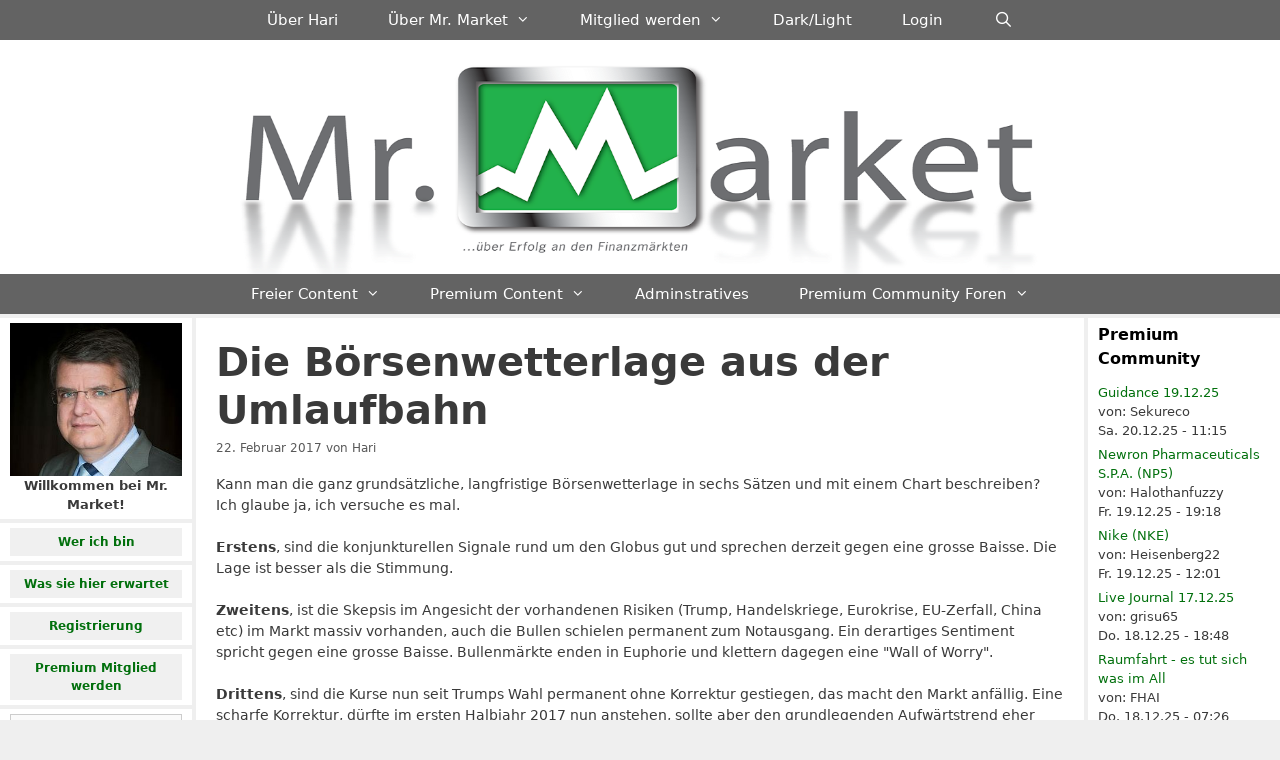

--- FILE ---
content_type: text/html; charset=UTF-8
request_url: https://www.mr-market.de/die-boersenwetterlage-aus-der-umlaufbahn/
body_size: 21086
content:
<!DOCTYPE html>
<html lang="de">
<head>
	<meta charset="UTF-8">
	<title>Die Börsenwetterlage aus der Umlaufbahn &#8211; Mr-Market Märkte, Börse, Trading, Wirtschaft</title>
<meta name='robots' content='max-image-preview:large' />
 <style type="text/css" class="darkmysite_inline_css"> :root { --darkmysite_dark_mode_bg: #0f0f0f; --darkmysite_dark_mode_secondary_bg: #171717; --darkmysite_dark_mode_text_color: #bebebe; --darkmysite_dark_mode_link_color: #ffffff; --darkmysite_dark_mode_link_hover_color: #cccccc; --darkmysite_dark_mode_input_bg: #2d2d2d; --darkmysite_dark_mode_input_text_color: #bebebe; --darkmysite_dark_mode_input_placeholder_color: #989898; --darkmysite_dark_mode_border_color: #4a4a4a; --darkmysite_dark_mode_btn_bg: #2d2d2d; --darkmysite_dark_mode_btn_text_color: #bebebe; } </style> <style type="text/css" class="darkmysite_inline_css"> .darkmysite_dark_mode_enabled::-webkit-scrollbar { background: #29292a !important; } .darkmysite_dark_mode_enabled::-webkit-scrollbar-track { background: #29292a !important; } .darkmysite_dark_mode_enabled::-webkit-scrollbar-thumb { background-color: #52565a !important; } .darkmysite_dark_mode_enabled::-webkit-scrollbar-corner { background-color: #52565a !important; } .darkmysite_dark_mode_enabled::-webkit-scrollbar-button { background-color: transparent !important; background-repeat: no-repeat !important; background-size: contain !important; background-position: center !important; } .darkmysite_dark_mode_enabled::-webkit-scrollbar-button:start { background-image: url(https://www.mr-market.de/wp-content/plugins/darkmysite/assets/img/others/scroll_arrow_up.svg) !important; } .darkmysite_dark_mode_enabled::-webkit-scrollbar-button:end { background-image: url(https://www.mr-market.de/wp-content/plugins/darkmysite/assets/img/others/scroll_arrow_down.svg) !important; } .darkmysite_dark_mode_enabled::-webkit-scrollbar-button:start:horizontal { background-image: url(https://www.mr-market.de/wp-content/plugins/darkmysite/assets/img/others/scroll_arrow_left.svg) !important; } .darkmysite_dark_mode_enabled::-webkit-scrollbar-button:end:horizontal { background-image: url(https://www.mr-market.de/wp-content/plugins/darkmysite/assets/img/others/scroll_arrow_right.svg) !important; }</style> <script type="text/javascript" class="darkmysite_inline_js"> var darkmysite_switch_unique_id = "1733602599"; var darkmysite_is_this_admin_panel = "0"; var darkmysite_enable_default_dark_mode = "0"; var darkmysite_enable_os_aware = "1"; var darkmysite_enable_keyboard_shortcut = "1"; var darkmysite_enable_time_based_dark = "0"; var darkmysite_time_based_dark_start = "19:00"; var darkmysite_time_based_dark_stop = "07:00"; var darkmysite_alternative_dark_mode_switch = ""; var darkmysite_enable_low_image_brightness = "1"; var darkmysite_image_brightness_to = "80"; var darkmysite_enable_image_grayscale = "0"; var darkmysite_image_grayscale_to = "80"; var darkmysite_enable_bg_image_darken = "1"; var darkmysite_bg_image_darken_to = "60"; var darkmysite_enable_invert_inline_svg = "0"; var darkmysite_enable_low_video_brightness = "1"; var darkmysite_video_brightness_to = "80"; var darkmysite_enable_video_grayscale = "0"; var darkmysite_video_grayscale_to = "80"; var darkmysite_disallowed_elements = ".darkmysite_ignore, .darkmysite_ignore *, .darkmysite_switch, .darkmysite_switch *, .wp-block-button__link, .wp-block-button__link *"; </script><meta name="viewport" content="width=device-width, initial-scale=1"><link rel='dns-prefetch' href='//www.mr-market.de' />
<link rel="alternate" title="oEmbed (JSON)" type="application/json+oembed" href="https://www.mr-market.de/wp-json/oembed/1.0/embed?url=https%3A%2F%2Fwww.mr-market.de%2Fdie-boersenwetterlage-aus-der-umlaufbahn%2F" />
<link rel="alternate" title="oEmbed (XML)" type="text/xml+oembed" href="https://www.mr-market.de/wp-json/oembed/1.0/embed?url=https%3A%2F%2Fwww.mr-market.de%2Fdie-boersenwetterlage-aus-der-umlaufbahn%2F&#038;format=xml" />
<style id='wp-img-auto-sizes-contain-inline-css'>
img:is([sizes=auto i],[sizes^="auto," i]){contain-intrinsic-size:3000px 1500px}
/*# sourceURL=wp-img-auto-sizes-contain-inline-css */
</style>
<link rel='stylesheet' id='formidable-css' href='https://www.mr-market.de/wp-content/plugins/formidable/css/formidableforms.css?ver=12121155' media='all' />
<style id='wp-block-library-inline-css'>
:root{--wp-block-synced-color:#7a00df;--wp-block-synced-color--rgb:122,0,223;--wp-bound-block-color:var(--wp-block-synced-color);--wp-editor-canvas-background:#ddd;--wp-admin-theme-color:#007cba;--wp-admin-theme-color--rgb:0,124,186;--wp-admin-theme-color-darker-10:#006ba1;--wp-admin-theme-color-darker-10--rgb:0,107,160.5;--wp-admin-theme-color-darker-20:#005a87;--wp-admin-theme-color-darker-20--rgb:0,90,135;--wp-admin-border-width-focus:2px}@media (min-resolution:192dpi){:root{--wp-admin-border-width-focus:1.5px}}.wp-element-button{cursor:pointer}:root .has-very-light-gray-background-color{background-color:#eee}:root .has-very-dark-gray-background-color{background-color:#313131}:root .has-very-light-gray-color{color:#eee}:root .has-very-dark-gray-color{color:#313131}:root .has-vivid-green-cyan-to-vivid-cyan-blue-gradient-background{background:linear-gradient(135deg,#00d084,#0693e3)}:root .has-purple-crush-gradient-background{background:linear-gradient(135deg,#34e2e4,#4721fb 50%,#ab1dfe)}:root .has-hazy-dawn-gradient-background{background:linear-gradient(135deg,#faaca8,#dad0ec)}:root .has-subdued-olive-gradient-background{background:linear-gradient(135deg,#fafae1,#67a671)}:root .has-atomic-cream-gradient-background{background:linear-gradient(135deg,#fdd79a,#004a59)}:root .has-nightshade-gradient-background{background:linear-gradient(135deg,#330968,#31cdcf)}:root .has-midnight-gradient-background{background:linear-gradient(135deg,#020381,#2874fc)}:root{--wp--preset--font-size--normal:16px;--wp--preset--font-size--huge:42px}.has-regular-font-size{font-size:1em}.has-larger-font-size{font-size:2.625em}.has-normal-font-size{font-size:var(--wp--preset--font-size--normal)}.has-huge-font-size{font-size:var(--wp--preset--font-size--huge)}.has-text-align-center{text-align:center}.has-text-align-left{text-align:left}.has-text-align-right{text-align:right}.has-fit-text{white-space:nowrap!important}#end-resizable-editor-section{display:none}.aligncenter{clear:both}.items-justified-left{justify-content:flex-start}.items-justified-center{justify-content:center}.items-justified-right{justify-content:flex-end}.items-justified-space-between{justify-content:space-between}.screen-reader-text{border:0;clip-path:inset(50%);height:1px;margin:-1px;overflow:hidden;padding:0;position:absolute;width:1px;word-wrap:normal!important}.screen-reader-text:focus{background-color:#ddd;clip-path:none;color:#444;display:block;font-size:1em;height:auto;left:5px;line-height:normal;padding:15px 23px 14px;text-decoration:none;top:5px;width:auto;z-index:100000}html :where(.has-border-color){border-style:solid}html :where([style*=border-top-color]){border-top-style:solid}html :where([style*=border-right-color]){border-right-style:solid}html :where([style*=border-bottom-color]){border-bottom-style:solid}html :where([style*=border-left-color]){border-left-style:solid}html :where([style*=border-width]){border-style:solid}html :where([style*=border-top-width]){border-top-style:solid}html :where([style*=border-right-width]){border-right-style:solid}html :where([style*=border-bottom-width]){border-bottom-style:solid}html :where([style*=border-left-width]){border-left-style:solid}html :where(img[class*=wp-image-]){height:auto;max-width:100%}:where(figure){margin:0 0 1em}html :where(.is-position-sticky){--wp-admin--admin-bar--position-offset:var(--wp-admin--admin-bar--height,0px)}@media screen and (max-width:600px){html :where(.is-position-sticky){--wp-admin--admin-bar--position-offset:0px}}

/*# sourceURL=wp-block-library-inline-css */
</style><style id='wp-block-image-inline-css'>
.wp-block-image>a,.wp-block-image>figure>a{display:inline-block}.wp-block-image img{box-sizing:border-box;height:auto;max-width:100%;vertical-align:bottom}@media not (prefers-reduced-motion){.wp-block-image img.hide{visibility:hidden}.wp-block-image img.show{animation:show-content-image .4s}}.wp-block-image[style*=border-radius] img,.wp-block-image[style*=border-radius]>a{border-radius:inherit}.wp-block-image.has-custom-border img{box-sizing:border-box}.wp-block-image.aligncenter{text-align:center}.wp-block-image.alignfull>a,.wp-block-image.alignwide>a{width:100%}.wp-block-image.alignfull img,.wp-block-image.alignwide img{height:auto;width:100%}.wp-block-image .aligncenter,.wp-block-image .alignleft,.wp-block-image .alignright,.wp-block-image.aligncenter,.wp-block-image.alignleft,.wp-block-image.alignright{display:table}.wp-block-image .aligncenter>figcaption,.wp-block-image .alignleft>figcaption,.wp-block-image .alignright>figcaption,.wp-block-image.aligncenter>figcaption,.wp-block-image.alignleft>figcaption,.wp-block-image.alignright>figcaption{caption-side:bottom;display:table-caption}.wp-block-image .alignleft{float:left;margin:.5em 1em .5em 0}.wp-block-image .alignright{float:right;margin:.5em 0 .5em 1em}.wp-block-image .aligncenter{margin-left:auto;margin-right:auto}.wp-block-image :where(figcaption){margin-bottom:1em;margin-top:.5em}.wp-block-image.is-style-circle-mask img{border-radius:9999px}@supports ((-webkit-mask-image:none) or (mask-image:none)) or (-webkit-mask-image:none){.wp-block-image.is-style-circle-mask img{border-radius:0;-webkit-mask-image:url('data:image/svg+xml;utf8,<svg viewBox="0 0 100 100" xmlns="http://www.w3.org/2000/svg"><circle cx="50" cy="50" r="50"/></svg>');mask-image:url('data:image/svg+xml;utf8,<svg viewBox="0 0 100 100" xmlns="http://www.w3.org/2000/svg"><circle cx="50" cy="50" r="50"/></svg>');mask-mode:alpha;-webkit-mask-position:center;mask-position:center;-webkit-mask-repeat:no-repeat;mask-repeat:no-repeat;-webkit-mask-size:contain;mask-size:contain}}:root :where(.wp-block-image.is-style-rounded img,.wp-block-image .is-style-rounded img){border-radius:9999px}.wp-block-image figure{margin:0}.wp-lightbox-container{display:flex;flex-direction:column;position:relative}.wp-lightbox-container img{cursor:zoom-in}.wp-lightbox-container img:hover+button{opacity:1}.wp-lightbox-container button{align-items:center;backdrop-filter:blur(16px) saturate(180%);background-color:#5a5a5a40;border:none;border-radius:4px;cursor:zoom-in;display:flex;height:20px;justify-content:center;opacity:0;padding:0;position:absolute;right:16px;text-align:center;top:16px;width:20px;z-index:100}@media not (prefers-reduced-motion){.wp-lightbox-container button{transition:opacity .2s ease}}.wp-lightbox-container button:focus-visible{outline:3px auto #5a5a5a40;outline:3px auto -webkit-focus-ring-color;outline-offset:3px}.wp-lightbox-container button:hover{cursor:pointer;opacity:1}.wp-lightbox-container button:focus{opacity:1}.wp-lightbox-container button:focus,.wp-lightbox-container button:hover,.wp-lightbox-container button:not(:hover):not(:active):not(.has-background){background-color:#5a5a5a40;border:none}.wp-lightbox-overlay{box-sizing:border-box;cursor:zoom-out;height:100vh;left:0;overflow:hidden;position:fixed;top:0;visibility:hidden;width:100%;z-index:100000}.wp-lightbox-overlay .close-button{align-items:center;cursor:pointer;display:flex;justify-content:center;min-height:40px;min-width:40px;padding:0;position:absolute;right:calc(env(safe-area-inset-right) + 16px);top:calc(env(safe-area-inset-top) + 16px);z-index:5000000}.wp-lightbox-overlay .close-button:focus,.wp-lightbox-overlay .close-button:hover,.wp-lightbox-overlay .close-button:not(:hover):not(:active):not(.has-background){background:none;border:none}.wp-lightbox-overlay .lightbox-image-container{height:var(--wp--lightbox-container-height);left:50%;overflow:hidden;position:absolute;top:50%;transform:translate(-50%,-50%);transform-origin:top left;width:var(--wp--lightbox-container-width);z-index:9999999999}.wp-lightbox-overlay .wp-block-image{align-items:center;box-sizing:border-box;display:flex;height:100%;justify-content:center;margin:0;position:relative;transform-origin:0 0;width:100%;z-index:3000000}.wp-lightbox-overlay .wp-block-image img{height:var(--wp--lightbox-image-height);min-height:var(--wp--lightbox-image-height);min-width:var(--wp--lightbox-image-width);width:var(--wp--lightbox-image-width)}.wp-lightbox-overlay .wp-block-image figcaption{display:none}.wp-lightbox-overlay button{background:none;border:none}.wp-lightbox-overlay .scrim{background-color:#fff;height:100%;opacity:.9;position:absolute;width:100%;z-index:2000000}.wp-lightbox-overlay.active{visibility:visible}@media not (prefers-reduced-motion){.wp-lightbox-overlay.active{animation:turn-on-visibility .25s both}.wp-lightbox-overlay.active img{animation:turn-on-visibility .35s both}.wp-lightbox-overlay.show-closing-animation:not(.active){animation:turn-off-visibility .35s both}.wp-lightbox-overlay.show-closing-animation:not(.active) img{animation:turn-off-visibility .25s both}.wp-lightbox-overlay.zoom.active{animation:none;opacity:1;visibility:visible}.wp-lightbox-overlay.zoom.active .lightbox-image-container{animation:lightbox-zoom-in .4s}.wp-lightbox-overlay.zoom.active .lightbox-image-container img{animation:none}.wp-lightbox-overlay.zoom.active .scrim{animation:turn-on-visibility .4s forwards}.wp-lightbox-overlay.zoom.show-closing-animation:not(.active){animation:none}.wp-lightbox-overlay.zoom.show-closing-animation:not(.active) .lightbox-image-container{animation:lightbox-zoom-out .4s}.wp-lightbox-overlay.zoom.show-closing-animation:not(.active) .lightbox-image-container img{animation:none}.wp-lightbox-overlay.zoom.show-closing-animation:not(.active) .scrim{animation:turn-off-visibility .4s forwards}}@keyframes show-content-image{0%{visibility:hidden}99%{visibility:hidden}to{visibility:visible}}@keyframes turn-on-visibility{0%{opacity:0}to{opacity:1}}@keyframes turn-off-visibility{0%{opacity:1;visibility:visible}99%{opacity:0;visibility:visible}to{opacity:0;visibility:hidden}}@keyframes lightbox-zoom-in{0%{transform:translate(calc((-100vw + var(--wp--lightbox-scrollbar-width))/2 + var(--wp--lightbox-initial-left-position)),calc(-50vh + var(--wp--lightbox-initial-top-position))) scale(var(--wp--lightbox-scale))}to{transform:translate(-50%,-50%) scale(1)}}@keyframes lightbox-zoom-out{0%{transform:translate(-50%,-50%) scale(1);visibility:visible}99%{visibility:visible}to{transform:translate(calc((-100vw + var(--wp--lightbox-scrollbar-width))/2 + var(--wp--lightbox-initial-left-position)),calc(-50vh + var(--wp--lightbox-initial-top-position))) scale(var(--wp--lightbox-scale));visibility:hidden}}
/*# sourceURL=https://www.mr-market.de/wp-includes/blocks/image/style.min.css */
</style>
<style id='global-styles-inline-css'>
:root{--wp--preset--aspect-ratio--square: 1;--wp--preset--aspect-ratio--4-3: 4/3;--wp--preset--aspect-ratio--3-4: 3/4;--wp--preset--aspect-ratio--3-2: 3/2;--wp--preset--aspect-ratio--2-3: 2/3;--wp--preset--aspect-ratio--16-9: 16/9;--wp--preset--aspect-ratio--9-16: 9/16;--wp--preset--color--black: #000000;--wp--preset--color--cyan-bluish-gray: #abb8c3;--wp--preset--color--white: #ffffff;--wp--preset--color--pale-pink: #f78da7;--wp--preset--color--vivid-red: #cf2e2e;--wp--preset--color--luminous-vivid-orange: #ff6900;--wp--preset--color--luminous-vivid-amber: #fcb900;--wp--preset--color--light-green-cyan: #7bdcb5;--wp--preset--color--vivid-green-cyan: #00d084;--wp--preset--color--pale-cyan-blue: #8ed1fc;--wp--preset--color--vivid-cyan-blue: #0693e3;--wp--preset--color--vivid-purple: #9b51e0;--wp--preset--color--contrast: var(--contrast);--wp--preset--color--contrast-2: var(--contrast-2);--wp--preset--color--contrast-3: var(--contrast-3);--wp--preset--color--base: var(--base);--wp--preset--color--base-2: var(--base-2);--wp--preset--color--base-3: var(--base-3);--wp--preset--color--accent: var(--accent);--wp--preset--gradient--vivid-cyan-blue-to-vivid-purple: linear-gradient(135deg,rgb(6,147,227) 0%,rgb(155,81,224) 100%);--wp--preset--gradient--light-green-cyan-to-vivid-green-cyan: linear-gradient(135deg,rgb(122,220,180) 0%,rgb(0,208,130) 100%);--wp--preset--gradient--luminous-vivid-amber-to-luminous-vivid-orange: linear-gradient(135deg,rgb(252,185,0) 0%,rgb(255,105,0) 100%);--wp--preset--gradient--luminous-vivid-orange-to-vivid-red: linear-gradient(135deg,rgb(255,105,0) 0%,rgb(207,46,46) 100%);--wp--preset--gradient--very-light-gray-to-cyan-bluish-gray: linear-gradient(135deg,rgb(238,238,238) 0%,rgb(169,184,195) 100%);--wp--preset--gradient--cool-to-warm-spectrum: linear-gradient(135deg,rgb(74,234,220) 0%,rgb(151,120,209) 20%,rgb(207,42,186) 40%,rgb(238,44,130) 60%,rgb(251,105,98) 80%,rgb(254,248,76) 100%);--wp--preset--gradient--blush-light-purple: linear-gradient(135deg,rgb(255,206,236) 0%,rgb(152,150,240) 100%);--wp--preset--gradient--blush-bordeaux: linear-gradient(135deg,rgb(254,205,165) 0%,rgb(254,45,45) 50%,rgb(107,0,62) 100%);--wp--preset--gradient--luminous-dusk: linear-gradient(135deg,rgb(255,203,112) 0%,rgb(199,81,192) 50%,rgb(65,88,208) 100%);--wp--preset--gradient--pale-ocean: linear-gradient(135deg,rgb(255,245,203) 0%,rgb(182,227,212) 50%,rgb(51,167,181) 100%);--wp--preset--gradient--electric-grass: linear-gradient(135deg,rgb(202,248,128) 0%,rgb(113,206,126) 100%);--wp--preset--gradient--midnight: linear-gradient(135deg,rgb(2,3,129) 0%,rgb(40,116,252) 100%);--wp--preset--font-size--small: 13px;--wp--preset--font-size--medium: 20px;--wp--preset--font-size--large: 36px;--wp--preset--font-size--x-large: 42px;--wp--preset--spacing--20: 0.44rem;--wp--preset--spacing--30: 0.67rem;--wp--preset--spacing--40: 1rem;--wp--preset--spacing--50: 1.5rem;--wp--preset--spacing--60: 2.25rem;--wp--preset--spacing--70: 3.38rem;--wp--preset--spacing--80: 5.06rem;--wp--preset--shadow--natural: 6px 6px 9px rgba(0, 0, 0, 0.2);--wp--preset--shadow--deep: 12px 12px 50px rgba(0, 0, 0, 0.4);--wp--preset--shadow--sharp: 6px 6px 0px rgba(0, 0, 0, 0.2);--wp--preset--shadow--outlined: 6px 6px 0px -3px rgb(255, 255, 255), 6px 6px rgb(0, 0, 0);--wp--preset--shadow--crisp: 6px 6px 0px rgb(0, 0, 0);}:where(.is-layout-flex){gap: 0.5em;}:where(.is-layout-grid){gap: 0.5em;}body .is-layout-flex{display: flex;}.is-layout-flex{flex-wrap: wrap;align-items: center;}.is-layout-flex > :is(*, div){margin: 0;}body .is-layout-grid{display: grid;}.is-layout-grid > :is(*, div){margin: 0;}:where(.wp-block-columns.is-layout-flex){gap: 2em;}:where(.wp-block-columns.is-layout-grid){gap: 2em;}:where(.wp-block-post-template.is-layout-flex){gap: 1.25em;}:where(.wp-block-post-template.is-layout-grid){gap: 1.25em;}.has-black-color{color: var(--wp--preset--color--black) !important;}.has-cyan-bluish-gray-color{color: var(--wp--preset--color--cyan-bluish-gray) !important;}.has-white-color{color: var(--wp--preset--color--white) !important;}.has-pale-pink-color{color: var(--wp--preset--color--pale-pink) !important;}.has-vivid-red-color{color: var(--wp--preset--color--vivid-red) !important;}.has-luminous-vivid-orange-color{color: var(--wp--preset--color--luminous-vivid-orange) !important;}.has-luminous-vivid-amber-color{color: var(--wp--preset--color--luminous-vivid-amber) !important;}.has-light-green-cyan-color{color: var(--wp--preset--color--light-green-cyan) !important;}.has-vivid-green-cyan-color{color: var(--wp--preset--color--vivid-green-cyan) !important;}.has-pale-cyan-blue-color{color: var(--wp--preset--color--pale-cyan-blue) !important;}.has-vivid-cyan-blue-color{color: var(--wp--preset--color--vivid-cyan-blue) !important;}.has-vivid-purple-color{color: var(--wp--preset--color--vivid-purple) !important;}.has-black-background-color{background-color: var(--wp--preset--color--black) !important;}.has-cyan-bluish-gray-background-color{background-color: var(--wp--preset--color--cyan-bluish-gray) !important;}.has-white-background-color{background-color: var(--wp--preset--color--white) !important;}.has-pale-pink-background-color{background-color: var(--wp--preset--color--pale-pink) !important;}.has-vivid-red-background-color{background-color: var(--wp--preset--color--vivid-red) !important;}.has-luminous-vivid-orange-background-color{background-color: var(--wp--preset--color--luminous-vivid-orange) !important;}.has-luminous-vivid-amber-background-color{background-color: var(--wp--preset--color--luminous-vivid-amber) !important;}.has-light-green-cyan-background-color{background-color: var(--wp--preset--color--light-green-cyan) !important;}.has-vivid-green-cyan-background-color{background-color: var(--wp--preset--color--vivid-green-cyan) !important;}.has-pale-cyan-blue-background-color{background-color: var(--wp--preset--color--pale-cyan-blue) !important;}.has-vivid-cyan-blue-background-color{background-color: var(--wp--preset--color--vivid-cyan-blue) !important;}.has-vivid-purple-background-color{background-color: var(--wp--preset--color--vivid-purple) !important;}.has-black-border-color{border-color: var(--wp--preset--color--black) !important;}.has-cyan-bluish-gray-border-color{border-color: var(--wp--preset--color--cyan-bluish-gray) !important;}.has-white-border-color{border-color: var(--wp--preset--color--white) !important;}.has-pale-pink-border-color{border-color: var(--wp--preset--color--pale-pink) !important;}.has-vivid-red-border-color{border-color: var(--wp--preset--color--vivid-red) !important;}.has-luminous-vivid-orange-border-color{border-color: var(--wp--preset--color--luminous-vivid-orange) !important;}.has-luminous-vivid-amber-border-color{border-color: var(--wp--preset--color--luminous-vivid-amber) !important;}.has-light-green-cyan-border-color{border-color: var(--wp--preset--color--light-green-cyan) !important;}.has-vivid-green-cyan-border-color{border-color: var(--wp--preset--color--vivid-green-cyan) !important;}.has-pale-cyan-blue-border-color{border-color: var(--wp--preset--color--pale-cyan-blue) !important;}.has-vivid-cyan-blue-border-color{border-color: var(--wp--preset--color--vivid-cyan-blue) !important;}.has-vivid-purple-border-color{border-color: var(--wp--preset--color--vivid-purple) !important;}.has-vivid-cyan-blue-to-vivid-purple-gradient-background{background: var(--wp--preset--gradient--vivid-cyan-blue-to-vivid-purple) !important;}.has-light-green-cyan-to-vivid-green-cyan-gradient-background{background: var(--wp--preset--gradient--light-green-cyan-to-vivid-green-cyan) !important;}.has-luminous-vivid-amber-to-luminous-vivid-orange-gradient-background{background: var(--wp--preset--gradient--luminous-vivid-amber-to-luminous-vivid-orange) !important;}.has-luminous-vivid-orange-to-vivid-red-gradient-background{background: var(--wp--preset--gradient--luminous-vivid-orange-to-vivid-red) !important;}.has-very-light-gray-to-cyan-bluish-gray-gradient-background{background: var(--wp--preset--gradient--very-light-gray-to-cyan-bluish-gray) !important;}.has-cool-to-warm-spectrum-gradient-background{background: var(--wp--preset--gradient--cool-to-warm-spectrum) !important;}.has-blush-light-purple-gradient-background{background: var(--wp--preset--gradient--blush-light-purple) !important;}.has-blush-bordeaux-gradient-background{background: var(--wp--preset--gradient--blush-bordeaux) !important;}.has-luminous-dusk-gradient-background{background: var(--wp--preset--gradient--luminous-dusk) !important;}.has-pale-ocean-gradient-background{background: var(--wp--preset--gradient--pale-ocean) !important;}.has-electric-grass-gradient-background{background: var(--wp--preset--gradient--electric-grass) !important;}.has-midnight-gradient-background{background: var(--wp--preset--gradient--midnight) !important;}.has-small-font-size{font-size: var(--wp--preset--font-size--small) !important;}.has-medium-font-size{font-size: var(--wp--preset--font-size--medium) !important;}.has-large-font-size{font-size: var(--wp--preset--font-size--large) !important;}.has-x-large-font-size{font-size: var(--wp--preset--font-size--x-large) !important;}
/*# sourceURL=global-styles-inline-css */
</style>

<style id='classic-theme-styles-inline-css'>
/*! This file is auto-generated */
.wp-block-button__link{color:#fff;background-color:#32373c;border-radius:9999px;box-shadow:none;text-decoration:none;padding:calc(.667em + 2px) calc(1.333em + 2px);font-size:1.125em}.wp-block-file__button{background:#32373c;color:#fff;text-decoration:none}
/*# sourceURL=/wp-includes/css/classic-themes.min.css */
</style>
<link rel='stylesheet' id='darkmysite-client-main-css' href='https://www.mr-market.de/wp-content/plugins/darkmysite/assets/css/client_main.css?ver=1.2.9' media='all' />
<link rel='stylesheet' id='fontawesome-iconset-style-css' href='https://www.mr-market.de/wp-content/sp-resources/forum-iconsets/fontawesome/style.css?ver=6.9' media='all' />
<link rel='stylesheet' id='wp-polls-css' href='https://www.mr-market.de/wp-content/plugins/wp-polls/polls-css.css?ver=2.77.3' media='all' />
<style id='wp-polls-inline-css'>
.wp-polls .pollbar {
	margin: 1px;
	font-size: 6px;
	line-height: 8px;
	height: 8px;
	background-image: url('https://www.mr-market.de/wp-content/plugins/wp-polls/images/default/pollbg.gif');
	border: 1px solid #c8c8c8;
}

/*# sourceURL=wp-polls-inline-css */
</style>
<link rel='stylesheet' id='generate-style-grid-css' href='https://www.mr-market.de/wp-content/themes/generatepress/assets/css/unsemantic-grid.min.css?ver=3.6.1' media='all' />
<link rel='stylesheet' id='generate-style-css' href='https://www.mr-market.de/wp-content/themes/generatepress/assets/css/style.min.css?ver=3.6.1' media='all' />
<style id='generate-style-inline-css'>
@media (max-width: 768px){.main-navigation .menu-toggle,.main-navigation .mobile-bar-items,.sidebar-nav-mobile:not(#sticky-placeholder){display:block;}.main-navigation ul,.gen-sidebar-nav{display:none;}[class*="nav-float-"] .site-header .inside-header > *{float:none;clear:both;}}
.dynamic-author-image-rounded{border-radius:100%;}.dynamic-featured-image, .dynamic-author-image{vertical-align:middle;}.one-container.blog .dynamic-content-template:not(:last-child), .one-container.archive .dynamic-content-template:not(:last-child){padding-bottom:0px;}.dynamic-entry-excerpt > p:last-child{margin-bottom:0px;}
/*# sourceURL=generate-style-inline-css */
</style>
<link rel='stylesheet' id='generate-mobile-style-css' href='https://www.mr-market.de/wp-content/themes/generatepress/assets/css/mobile.min.css?ver=3.6.1' media='all' />
<link rel='stylesheet' id='generate-font-icons-css' href='https://www.mr-market.de/wp-content/themes/generatepress/assets/css/components/font-icons.min.css?ver=3.6.1' media='all' />
<link rel='stylesheet' id='recent-posts-widget-with-thumbnails-public-style-css' href='https://www.mr-market.de/wp-content/plugins/recent-posts-widget-with-thumbnails/public.css?ver=7.1.1' media='all' />
<link rel='stylesheet' id='generatepress-dynamic-css' href='https://www.mr-market.de/wp-content/uploads/generatepress/style.min.css?ver=1764949221' media='all' />
<style id='generateblocks-inline-css'>
:root{--gb-container-width:1360px;}.gb-container .wp-block-image img{vertical-align:middle;}.gb-grid-wrapper .wp-block-image{margin-bottom:0;}.gb-highlight{background:none;}.gb-shape{line-height:0;}
/*# sourceURL=generateblocks-inline-css */
</style>
<link rel='stylesheet' id='generate-secondary-nav-css' href='https://www.mr-market.de/wp-content/plugins/gp-premium/secondary-nav/functions/css/style.min.css?ver=2.5.5' media='all' />
<style id='generate-secondary-nav-inline-css'>
.secondary-navigation{background-color:#636363;}.secondary-navigation .main-nav ul li a,.secondary-navigation .menu-toggle,.secondary-menu-bar-items .menu-bar-item > a{color:#FFFFFF;font-family:-apple-system, system-ui, BlinkMacSystemFont, "Segoe UI", Helvetica, Arial, sans-serif, "Apple Color Emoji", "Segoe UI Emoji", "Segoe UI Symbol";font-size:15px;padding-left:25px;padding-right:25px;}.secondary-navigation .secondary-menu-bar-items{color:#FFFFFF;font-size:15px;}button.secondary-menu-toggle:hover,button.secondary-menu-toggle:focus{color:#FFFFFF;}.widget-area .secondary-navigation{margin-bottom:4px;}.secondary-navigation ul ul{background-color:#303030;top:auto;}.secondary-navigation .main-nav ul ul li a{color:#FFFFFF;font-size:14px;padding-left:25px;padding-right:25px;padding-top:8px;padding-bottom:8px;}.secondary-navigation .menu-item-has-children ul .dropdown-menu-toggle{padding-top:8px;padding-bottom:8px;margin-top:-8px;}.secondary-navigation .menu-item-has-children .dropdown-menu-toggle{padding-right:25px;}.secondary-navigation .menu-item-has-children ul .dropdown-menu-toggle{padding-top:8px;padding-bottom:8px;margin-top:-8px;}.secondary-navigation .main-nav ul li:not([class*="current-menu-"]):hover > a, .secondary-navigation .main-nav ul li:not([class*="current-menu-"]):focus > a, .secondary-navigation .main-nav ul li.sfHover:not([class*="current-menu-"]) > a, .secondary-menu-bar-items .menu-bar-item:hover > a{color:#FFFFFF;background-color:#303030;}.secondary-navigation .main-nav ul ul li:not([class*="current-menu-"]):hover > a,.secondary-navigation .main-nav ul ul li:not([class*="current-menu-"]):focus > a,.secondary-navigation .main-nav ul ul li.sfHover:not([class*="current-menu-"]) > a{color:#FFFFFF;background-color:#474747;}.secondary-navigation .main-nav ul li[class*="current-menu-"] > a{color:#222222;background-color:#ffffff;}.secondary-navigation .main-nav ul ul li[class*="current-menu-"] > a{color:#FFFFFF;background-color:#474747;}@media (max-width: 768px) {.secondary-menu-bar-items .menu-bar-item:hover > a{background: none;color: #FFFFFF;}}
/*# sourceURL=generate-secondary-nav-inline-css */
</style>
<link rel='stylesheet' id='generate-secondary-nav-mobile-css' href='https://www.mr-market.de/wp-content/plugins/gp-premium/secondary-nav/functions/css/style-mobile.min.css?ver=2.5.5' media='all' />
<script src="https://www.mr-market.de/wp-includes/js/jquery/jquery.min.js?ver=3.7.1" id="jquery-core-js"></script>
<script src="https://www.mr-market.de/wp-includes/js/jquery/jquery-migrate.min.js?ver=3.4.1" id="jquery-migrate-js"></script>
<script src="https://www.mr-market.de/wp-content/plugins/darkmysite/assets/js/client_main.js?ver=1.2.9" id="darkmysite-client-main-js"></script>
<link rel="https://api.w.org/" href="https://www.mr-market.de/wp-json/" /><link rel="alternate" title="JSON" type="application/json" href="https://www.mr-market.de/wp-json/wp/v2/posts/85919" /><link rel="EditURI" type="application/rsd+xml" title="RSD" href="https://www.mr-market.de/xmlrpc.php?rsd" />
<meta name="generator" content="WordPress 6.9" />
<link rel="canonical" href="https://www.mr-market.de/die-boersenwetterlage-aus-der-umlaufbahn/" />
<link rel='shortlink' href='https://www.mr-market.de/?p=85919' />
<script>document.documentElement.className += " js";</script>
<link rel="pingback" href="https://www.mr-market.de/xmlrpc.php">
<link rel="icon" href="https://www.mr-market.de/wp-content/uploads/2015/11/Favicon2-32x32.png" sizes="32x32" />
<link rel="icon" href="https://www.mr-market.de/wp-content/uploads/2015/11/Favicon2-192x192.png" sizes="192x192" />
<link rel="apple-touch-icon" href="https://www.mr-market.de/wp-content/uploads/2015/11/Favicon2-180x180.png" />
<meta name="msapplication-TileImage" content="https://www.mr-market.de/wp-content/uploads/2015/11/Favicon2.png" />
<style id="sccss">blockquote {
      font-size: inherit;
}

#sidebar .recent-posts-widget-with-thumbnails ul li { overflow: hidden; margin: 0 0 1.5em; }
#sidebar .recent-posts-widget-with-thumbnails ul li img { display: inline; float: left; margin: .3em .25em 1em 0; }
#recent-posts-widget-with-thumbnails-2 img { width: 75px; height: 75px; }
#recent-posts-widget-with-thumbnails-3 img { width: 75px; height: 75px; }

.ctf-tweet-media img {
	opacity: 1 !important;
}

.button.wmax {
	width:100%;
	margin-left:0;
	margin-right:0;
	margin-top:0;
	margin-bottom:0;
	padding-left:0;
	padding-right:0;
	padding-top: 5px; 
	padding-bottom: 5px; 
	text-align:center;	
}

</style></head>

<body class="wp-singular post-template-default single single-post postid-85919 single-format-standard wp-custom-logo wp-embed-responsive wp-theme-generatepress post-image-above-header post-image-aligned-center secondary-nav-below-header secondary-nav-aligned-center sticky-menu-fade both-sidebars nav-above-header separate-containers contained-header active-footer-widgets-3 nav-search-enabled nav-aligned-center header-aligned-center dropdown-hover" itemtype="https://schema.org/Blog" itemscope>
	<a class="screen-reader-text skip-link" href="#content" title="Zum Inhalt springen">Zum Inhalt springen</a>		<nav class="main-navigation grid-container grid-parent sub-menu-right" id="site-navigation" aria-label="Primär"  itemtype="https://schema.org/SiteNavigationElement" itemscope>
			<div class="inside-navigation grid-container grid-parent">
				<form method="get" class="search-form navigation-search" action="https://www.mr-market.de/">
					<input type="search" class="search-field" value="" name="s" title="Suche" />
				</form>		<div class="mobile-bar-items">
						<span class="search-item">
				<a aria-label="Suchleiste öffnen" href="#">
									</a>
			</span>
		</div>
						<button class="menu-toggle" aria-controls="primary-menu" aria-expanded="false">
					<span class="mobile-menu">Menü</span>				</button>
				<div id="primary-menu" class="main-nav"><ul id="menu-ueber-mr-market" class=" menu sf-menu"><li id="menu-item-56961" class="menu-item menu-item-type-post_type menu-item-object-page menu-item-56961"><a href="https://www.mr-market.de/uber-mich/">Über Hari</a></li>
<li id="menu-item-173572" class="menu-item menu-item-type-custom menu-item-object-custom menu-item-has-children menu-item-173572"><a>Über Mr. Market<span role="presentation" class="dropdown-menu-toggle"></span></a>
<ul class="sub-menu">
	<li id="menu-item-173591" class="menu-item menu-item-type-post_type menu-item-object-page menu-item-173591"><a href="https://www.mr-market.de/die-autoren/">Premium Autoren</a></li>
	<li id="menu-item-211255" class="menu-item menu-item-type-post_type menu-item-object-page menu-item-211255"><a href="https://www.mr-market.de/mitgliederstimmen/">Mitgliederstimmen</a></li>
	<li id="menu-item-156990" class="menu-item menu-item-type-post_type menu-item-object-post menu-item-156990"><a href="https://www.mr-market.de/mr-market-ist-anders/">Mr-Market ist anders</a></li>
	<li id="menu-item-173581" class="menu-item menu-item-type-post_type menu-item-object-page menu-item-173581"><a href="https://www.mr-market.de/rechtliche-hinweise-2/">Rechtliche Hinweise</a></li>
</ul>
</li>
<li id="menu-item-173573" class="menu-item menu-item-type-custom menu-item-object-custom menu-item-has-children menu-item-173573"><a>Mitglied werden<span role="presentation" class="dropdown-menu-toggle"></span></a>
<ul class="sub-menu">
	<li id="menu-item-173575" class="menu-item menu-item-type-post_type menu-item-object-page menu-item-173575"><a href="https://www.mr-market.de/faq-premium-mitgliedschaft/">FAQ Mr. Market Premium</a></li>
	<li id="menu-item-173576" class="menu-item menu-item-type-post_type menu-item-object-page menu-item-173576"><a href="https://www.mr-market.de/registrierung/">Registrierung!</a></li>
	<li id="menu-item-173577" class="menu-item menu-item-type-post_type menu-item-object-page menu-item-173577"><a href="https://www.mr-market.de/premium-mitglied-werden/">Anmeldung Mitgliedschaft!</a></li>
	<li id="menu-item-156989" class="menu-item menu-item-type-post_type menu-item-object-post menu-item-156989"><a href="https://www.mr-market.de/welche-inhalte-finden-sie-hier/">Inhalte</a></li>
	<li id="menu-item-173578" class="menu-item menu-item-type-post_type menu-item-object-page menu-item-173578"><a href="https://www.mr-market.de/nutzungsregeln/">Nutzungsregeln</a></li>
</ul>
</li>
<li id="menu-item-230354" class="menu-item menu-item-type-post_type menu-item-object-page menu-item-230354"><a href="https://www.mr-market.de/dark-light/"><a href="javascript:darkmysite_switch_trigger()">Dark/Light</a></a></li>
<li id="menu-item-57004" class="menu-item menu-item-type-custom menu-item-object-custom menu-item-57004"><a href="https://www.mr-market.de/wp-login.php/">Login</a></li>
<li class="search-item menu-item-align-right"><a aria-label="Suchleiste öffnen" href="#"></a></li></ul></div>			</div>
		</nav>
				<header class="site-header grid-container grid-parent" id="masthead" aria-label="Website"  itemtype="https://schema.org/WPHeader" itemscope>
			<div class="inside-header grid-container grid-parent">
				<div class="site-logo">
					<a href="https://www.mr-market.de/" rel="home">
						<img  class="header-image is-logo-image" alt="Mr-Market Märkte, Börse, Trading, Wirtschaft" src="https://www.mr-market.de/wp-content/uploads/2021/08/Logo-Gruen-1319-Master-90zu100-gestaucht.png" />
					</a>
				</div>			</div>
		</header>
					<nav id="secondary-navigation" aria-label="Secondary" class="secondary-navigation grid-container grid-parent" itemtype="https://schema.org/SiteNavigationElement" itemscope>
				<div class="inside-navigation grid-container grid-parent">
										<button class="menu-toggle secondary-menu-toggle">
						<span class="mobile-menu">Blog Inhalt</span>					</button>
					<div class="main-nav"><ul id="menu-content" class=" secondary-menu sf-menu"><li id="menu-item-64282" class="menu-item menu-item-type-custom menu-item-object-custom menu-item-has-children menu-item-64282"><a>Freier Content<span role="presentation" class="dropdown-menu-toggle"></span></a>
<ul class="sub-menu">
	<li id="menu-item-173600" class="menu-item menu-item-type-post_type menu-item-object-page menu-item-173600"><a href="https://www.mr-market.de/freier-content/">Letzte 100 Artikel</a></li>
	<li id="menu-item-209365" class="menu-item menu-item-type-post_type menu-item-object-page menu-item-209365"><a href="https://www.mr-market.de/archiv-freier-bereich-2024/">Jahrgang 2024ff</a></li>
	<li id="menu-item-195196" class="menu-item menu-item-type-post_type menu-item-object-page menu-item-195196"><a href="https://www.mr-market.de/archiv-freier-bereich/archiv-freier-bereich-2023/">Jahrgang 2023</a></li>
	<li id="menu-item-180696" class="menu-item menu-item-type-post_type menu-item-object-page menu-item-180696"><a href="https://www.mr-market.de/archiv-freier-bereich/archiv-freier-bereich-2022/">Jahrgang 2022</a></li>
	<li id="menu-item-162971" class="menu-item menu-item-type-post_type menu-item-object-page menu-item-162971"><a href="https://www.mr-market.de/archiv-freier-bereich/archiv-freier-bereich-2021/">Jahrgang 2021</a></li>
	<li id="menu-item-143348" class="menu-item menu-item-type-post_type menu-item-object-page menu-item-143348"><a href="https://www.mr-market.de/archiv-freier-bereich/archiv-freier-bereich-2020/">Jahrgang 2020</a></li>
	<li id="menu-item-123938" class="menu-item menu-item-type-post_type menu-item-object-page menu-item-123938"><a href="https://www.mr-market.de/archiv-freier-bereich/archiv-freier-bereich-2019/">Jahrgang 2019</a></li>
	<li id="menu-item-101668" class="menu-item menu-item-type-post_type menu-item-object-page menu-item-101668"><a href="https://www.mr-market.de/archiv-freier-bereich/archiv-freier-bereich-2018/">Jahrgang 2018</a></li>
	<li id="menu-item-82969" class="menu-item menu-item-type-post_type menu-item-object-page menu-item-82969"><a href="https://www.mr-market.de/archiv-freier-bereich/archiv-freier-bereich-2017/">Jahrgang 2017</a></li>
	<li id="menu-item-67294" class="menu-item menu-item-type-post_type menu-item-object-page menu-item-67294"><a href="https://www.mr-market.de/archiv-freier-bereich/archiv-freier-bereich-2016/">Jahrgang 2016</a></li>
	<li id="menu-item-64284" class="menu-item menu-item-type-post_type menu-item-object-page menu-item-64284"><a href="https://www.mr-market.de/archiv-freier-bereich/archiv-freier-bereich-2015/">Jahrgang 2015</a></li>
	<li id="menu-item-64285" class="menu-item menu-item-type-post_type menu-item-object-page menu-item-64285"><a href="https://www.mr-market.de/archiv-freier-bereich/archiv-freier-bereich-2014/">Jahrgang 2014</a></li>
	<li id="menu-item-64286" class="menu-item menu-item-type-post_type menu-item-object-page menu-item-64286"><a href="https://www.mr-market.de/archiv-freier-bereich/archiv-freier-bereich-2013/">Jahrgang 2013</a></li>
	<li id="menu-item-64287" class="menu-item menu-item-type-post_type menu-item-object-page menu-item-64287"><a href="https://www.mr-market.de/archiv-freier-bereich/archiv-freier-bereich-2012/">Jahrgang 2012</a></li>
	<li id="menu-item-64283" class="menu-item menu-item-type-post_type menu-item-object-page menu-item-64283"><a href="https://www.mr-market.de/archiv-freier-bereich/archiv-freier-bereich-2011/">Jahrgang 2011</a></li>
	<li id="menu-item-64288" class="menu-item menu-item-type-post_type menu-item-object-page menu-item-64288"><a href="https://www.mr-market.de/archiv-freier-bereich/archiv-freier-bereich-wissenswertes/">Wissenswertes &#038; Grundlegendes</a></li>
	<li id="menu-item-64289" class="menu-item menu-item-type-post_type menu-item-object-page menu-item-64289"><a href="https://www.mr-market.de/archiv-freier-bereich/archiv-freier-bereich-aktien-anleihen-etfs/">Aktien, Anleihen &#038; ETFs</a></li>
	<li id="menu-item-64290" class="menu-item menu-item-type-post_type menu-item-object-page menu-item-64290"><a href="https://www.mr-market.de/archiv-freier-bereich/archiv-freier-bereich-rohstoffe-edelmetalle/">Rohstoffe &#038; Edelmetalle</a></li>
	<li id="menu-item-64291" class="menu-item menu-item-type-post_type menu-item-object-page menu-item-64291"><a href="https://www.mr-market.de/archiv-freier-bereich/archiv-freier-bereich-finanzpolitik/">Finanzpolitik &#038; Weltgeschehen</a></li>
	<li id="menu-item-64292" class="menu-item menu-item-type-post_type menu-item-object-page menu-item-64292"><a href="https://www.mr-market.de/archiv-freier-bereich/archiv-freier-bereich-markt-tages-kommentare/">Markt- &#038; Tages-Kommentare</a></li>
	<li id="menu-item-64293" class="menu-item menu-item-type-post_type menu-item-object-page menu-item-64293"><a href="https://www.mr-market.de/archiv-freier-bereich/archiv-freier-bereich-in-eigener-sache-sonstiges/">In eigener Sache &#038; Sonstiges</a></li>
</ul>
</li>
<li id="menu-item-56759" class="menu-item menu-item-type-post_type menu-item-object-page menu-item-has-children menu-item-56759"><a href="https://www.mr-market.de/hari-live-taglich-tips-tricks-links-und-meinung/">Premium Content<span role="presentation" class="dropdown-menu-toggle"></span></a>
<ul class="sub-menu">
	<li id="menu-item-173590" class="menu-item menu-item-type-post_type menu-item-object-page menu-item-173590"><a href="https://www.mr-market.de/hari-live-taglich-tips-tricks-links-und-meinung/">Letzte 500 Artikel</a></li>
	<li id="menu-item-187110" class="menu-item menu-item-type-custom menu-item-object-custom menu-item-has-children menu-item-187110"><a>-> nach Jahr<span role="presentation" class="dropdown-menu-toggle"></span></a>
	<ul class="sub-menu">
		<li id="menu-item-222530" class="menu-item menu-item-type-post_type menu-item-object-page menu-item-222530"><a href="https://www.mr-market.de/archiv-premium-hari-live/hari-jahrgang-2025/">Hari Jahrgang 2025</a></li>
		<li id="menu-item-222529" class="menu-item menu-item-type-post_type menu-item-object-page menu-item-222529"><a href="https://www.mr-market.de/archiv-premium-hari-live/autoren-jahrgang-2025/">Autoren Jahrgang 2025</a></li>
		<li id="menu-item-209362" class="menu-item menu-item-type-post_type menu-item-object-page menu-item-209362"><a href="https://www.mr-market.de/archiv-premium-hari-live/hari-jahrgang-2024/">Hari Jahrgang 2024</a></li>
		<li id="menu-item-209361" class="menu-item menu-item-type-post_type menu-item-object-page menu-item-209361"><a href="https://www.mr-market.de/archiv-premium-hari-live/autoren-jahrgang-2024/">Autoren Jahrgang 2024</a></li>
		<li id="menu-item-195195" class="menu-item menu-item-type-post_type menu-item-object-page menu-item-195195"><a href="https://www.mr-market.de/archiv-premium-hari-live/hari-jahrgang-2023/">Hari Jahrgang 2023</a></li>
		<li id="menu-item-195194" class="menu-item menu-item-type-post_type menu-item-object-page menu-item-195194"><a href="https://www.mr-market.de/archiv-premium-hari-live/kolumnen-jahrgang-2023/">Autoren Jahrgang 2023</a></li>
		<li id="menu-item-180691" class="menu-item menu-item-type-post_type menu-item-object-page menu-item-180691"><a href="https://www.mr-market.de/archiv-premium-hari-live/hari-live-jahrgang-2022/">Hari Jahrgang 2022</a></li>
		<li id="menu-item-180692" class="menu-item menu-item-type-post_type menu-item-object-page menu-item-180692"><a href="https://www.mr-market.de/archiv-premium-hari-live/kolumnen-jahrgang-2022/">Autoren Jahrgang 2022</a></li>
		<li id="menu-item-162972" class="menu-item menu-item-type-post_type menu-item-object-page menu-item-162972"><a href="https://www.mr-market.de/archiv-premium-hari-live/hari-live-jahrgang-2021/">Hari Jahrgang 2021</a></li>
		<li id="menu-item-162973" class="menu-item menu-item-type-post_type menu-item-object-page menu-item-162973"><a href="https://www.mr-market.de/archiv-premium-hari-live/kolumnen-jahrgang-2020-2/">Autoren Jahrgang 2021</a></li>
		<li id="menu-item-143347" class="menu-item menu-item-type-post_type menu-item-object-page menu-item-143347"><a href="https://www.mr-market.de/archiv-premium-hari-live/hari-live-jahrgang-2020/">Hari Jahrgang 2020</a></li>
		<li id="menu-item-143356" class="menu-item menu-item-type-post_type menu-item-object-page menu-item-143356"><a href="https://www.mr-market.de/archiv-premium-hari-live/kolumnen-jahrgang-2020/">Autoren Jahrgang 2020</a></li>
		<li id="menu-item-123940" class="menu-item menu-item-type-post_type menu-item-object-page menu-item-123940"><a href="https://www.mr-market.de/archiv-premium-hari-live/hari-live-jahrgang-2019/">Hari Jahrgang 2019</a></li>
		<li id="menu-item-123939" class="menu-item menu-item-type-post_type menu-item-object-page menu-item-123939"><a href="https://www.mr-market.de/archiv-premium-hari-live/kolumnen-jahrgang-2019/">Autoren Jahrgang 2019</a></li>
		<li id="menu-item-101675" class="menu-item menu-item-type-post_type menu-item-object-page menu-item-101675"><a href="https://www.mr-market.de/archiv-premium-hari-live/hari-live-jahrgang-2018/">Hari Jahrgang 2018</a></li>
		<li id="menu-item-101674" class="menu-item menu-item-type-post_type menu-item-object-page menu-item-101674"><a href="https://www.mr-market.de/archiv-premium-hari-live/kolumnen-jahrgang-2018/">Autoren Jahrgang 2018</a></li>
		<li id="menu-item-82970" class="menu-item menu-item-type-post_type menu-item-object-page menu-item-82970"><a href="https://www.mr-market.de/archiv-premium-hari-live/hari-live-jahrgang-2017/">Hari Jahrgang 2017</a></li>
		<li id="menu-item-82974" class="menu-item menu-item-type-post_type menu-item-object-page menu-item-82974"><a href="https://www.mr-market.de/archiv-premium-hari-live/kolumnen-jahrgang-2017/">Autoren Jahrgang 2017</a></li>
		<li id="menu-item-67295" class="menu-item menu-item-type-post_type menu-item-object-page menu-item-67295"><a href="https://www.mr-market.de/archiv-premium-hari-live/hari-live-jahrgang-2016/">Hari Jahrgang 2016</a></li>
		<li id="menu-item-67293" class="menu-item menu-item-type-post_type menu-item-object-page menu-item-67293"><a href="https://www.mr-market.de/archiv-premium-hari-live/kolumnen-jahrgang-2016/">Autoren Jahrgang 2016</a></li>
		<li id="menu-item-64309" class="menu-item menu-item-type-post_type menu-item-object-page menu-item-64309"><a href="https://www.mr-market.de/archiv-premium-hari-live/archive-hari-live/">Hari Jahrgang 2015</a></li>
		<li id="menu-item-64316" class="menu-item menu-item-type-post_type menu-item-object-page menu-item-64316"><a href="https://www.mr-market.de/archiv-premium-hari-live/archiv-premium-2014/">Hari Jahrgang 2014</a></li>
		<li id="menu-item-64307" class="menu-item menu-item-type-post_type menu-item-object-page menu-item-64307"><a href="https://www.mr-market.de/archiv-premium-hari-live/archiv-premium-kolumnen/">Autoren Jahrgang  2014+2015</a></li>
		<li id="menu-item-64308" class="menu-item menu-item-type-post_type menu-item-object-page menu-item-64308"><a href="https://www.mr-market.de/archiv-premium-hari-live/archiv-premium-2013/">Hari Jahrgang 2013</a></li>
	</ul>
</li>
	<li id="menu-item-173594" class="menu-item menu-item-type-custom menu-item-object-custom menu-item-has-children menu-item-173594"><a>-> nach Thema<span role="presentation" class="dropdown-menu-toggle"></span></a>
	<ul class="sub-menu">
		<li id="menu-item-64940" class="menu-item menu-item-type-post_type menu-item-object-page menu-item-64940"><a href="https://www.mr-market.de/archiv-premium-hari-live/archiv-premium-hari-live-marktlage/">Guidance</a></li>
		<li id="menu-item-64934" class="menu-item menu-item-type-post_type menu-item-object-page menu-item-64934"><a href="https://www.mr-market.de/archiv-premium-hari-live/archiv-premium-hari-live-aktien/">Aktien</a></li>
		<li id="menu-item-64933" class="menu-item menu-item-type-post_type menu-item-object-page menu-item-64933"><a href="https://www.mr-market.de/archiv-premium-hari-live/archiv-premium-hari-live-etfs-fonds/">ETFs &#038; Fonds</a></li>
		<li id="menu-item-64932" class="menu-item menu-item-type-post_type menu-item-object-page menu-item-64932"><a href="https://www.mr-market.de/archiv-premium-hari-live/archiv-premium-hari-live-anleihen-geldmarkt/">Anleihen &#038; Geldmarkt</a></li>
		<li id="menu-item-64931" class="menu-item menu-item-type-post_type menu-item-object-page menu-item-64931"><a href="https://www.mr-market.de/archiv-premium-hari-live/archiv-premium-hari-live-rohstoffe-edelmetalle/">Rohstoffe &#038; Edelmetalle</a></li>
		<li id="menu-item-64937" class="menu-item menu-item-type-post_type menu-item-object-page menu-item-64937"><a href="https://www.mr-market.de/archiv-premium-hari-live/archiv-premium-hari-live-handelsideen/">Handelsideen</a></li>
		<li id="menu-item-64939" class="menu-item menu-item-type-post_type menu-item-object-page menu-item-64939"><a href="https://www.mr-market.de/archiv-premium-hari-live/archiv-premium-hari-live-investments/">Investments &#038; Fundamentales</a></li>
		<li id="menu-item-64936" class="menu-item menu-item-type-post_type menu-item-object-page menu-item-64936"><a href="https://www.mr-market.de/archiv-premium-hari-live/archiv-premium-hari-live-grundlagen/">Grundlagen</a></li>
		<li id="menu-item-64943" class="menu-item menu-item-type-post_type menu-item-object-page menu-item-64943"><a href="https://www.mr-market.de/archiv-premium-hari-live/archiv-premium-hari-live-trading/">Trading</a></li>
		<li id="menu-item-64942" class="menu-item menu-item-type-post_type menu-item-object-page menu-item-64942"><a href="https://www.mr-market.de/archiv-premium-hari-live/archiv-premium-hari-live-techniken-tools/">Techniken &#038; Tools</a></li>
		<li id="menu-item-64941" class="menu-item menu-item-type-post_type menu-item-object-page menu-item-64941"><a href="https://www.mr-market.de/archiv-premium-hari-live/archiv-premium-hari-live-psychologie/">Psychologie &#038; Mindset</a></li>
		<li id="menu-item-64935" class="menu-item menu-item-type-post_type menu-item-object-page menu-item-64935"><a href="https://www.mr-market.de/archiv-premium-hari-live/archiv-premium-hari-live-finanzpolitik/">Weltgeschehen, Politik &#038; Geschichte</a></li>
		<li id="menu-item-64938" class="menu-item menu-item-type-post_type menu-item-object-page menu-item-64938"><a href="https://www.mr-market.de/archiv-premium-hari-live/archiv-premium-hari-live-internes-umfragen/">Internes, Persönliches, Freizeit &#038; Reisen</a></li>
		<li id="menu-item-103748" class="menu-item menu-item-type-post_type menu-item-object-page menu-item-103748"><a href="https://www.mr-market.de/archiv-premium-hari-live/archiv-premium-hari-live-videos/">Video &#038; Audio</a></li>
	</ul>
</li>
	<li id="menu-item-56925" class="menu-item menu-item-type-post_type menu-item-object-page menu-item-has-children menu-item-56925"><a href="https://www.mr-market.de/die-autoren/">-> nach Autor<span role="presentation" class="dropdown-menu-toggle"></span></a>
	<ul class="sub-menu">
		<li id="menu-item-196841" class="menu-item menu-item-type-post_type menu-item-object-page menu-item-196841"><a href="https://www.mr-market.de/gastartikel/">Gastartikel</a></li>
		<li id="menu-item-56758" class="menu-item menu-item-type-post_type menu-item-object-page menu-item-56758"><a href="https://www.mr-market.de/johanns-sustainable-technologies/">JohannesQuell</a></li>
		<li id="menu-item-56757" class="menu-item menu-item-type-post_type menu-item-object-page menu-item-56757"><a href="https://www.mr-market.de/tonis-biotonicum/">BioTonicum</a></li>
		<li id="menu-item-59319" class="menu-item menu-item-type-post_type menu-item-object-page menu-item-59319"><a href="https://www.mr-market.de/die-pixedemotions/">PixedEmotions</a></li>
		<li id="menu-item-68165" class="menu-item menu-item-type-post_type menu-item-object-page menu-item-68165"><a href="https://www.mr-market.de/der-hullapoint/">HullaPoint</a></li>
		<li id="menu-item-116369" class="menu-item menu-item-type-post_type menu-item-object-page menu-item-116369"><a href="https://www.mr-market.de/die-calspective/">CalSpective</a></li>
		<li id="menu-item-137260" class="menu-item menu-item-type-post_type menu-item-object-page menu-item-137260"><a href="https://www.mr-market.de/das-depoleon/">Depoleon</a></li>
		<li id="menu-item-156963" class="menu-item menu-item-type-post_type menu-item-object-page menu-item-156963"><a href="https://www.mr-market.de/der-mangleprocess/">MangleProcess</a></li>
		<li id="menu-item-139791" class="menu-item menu-item-type-post_type menu-item-object-page menu-item-139791"><a href="https://www.mr-market.de/das-vincephalon/">VinCephalon</a></li>
		<li id="menu-item-165083" class="menu-item menu-item-type-post_type menu-item-object-page menu-item-165083"><a href="https://www.mr-market.de/die-pasoclips/">PasoClips</a></li>
		<li id="menu-item-184835" class="menu-item menu-item-type-post_type menu-item-object-page menu-item-184835"><a href="https://www.mr-market.de/der-globalex/">GlobaLex</a></li>
	</ul>
</li>
</ul>
</li>
<li id="menu-item-64930" class="menu-item menu-item-type-custom menu-item-object-custom menu-item-64930"><a>Adminstratives</a></li>
<li id="menu-item-73349" class="menu-item menu-item-type-custom menu-item-object-custom menu-item-has-children menu-item-73349"><a>Premium Community Foren<span role="presentation" class="dropdown-menu-toggle"></span></a>
<ul class="sub-menu">
	<li id="menu-item-73350" class="menu-item menu-item-type-post_type menu-item-object-page menu-item-73350"><a href="https://www.mr-market.de/letzte-foren-beitraege/">Letzte Foren Beiträge</a></li>
</ul>
</li>
</ul></div>				</div><!-- .inside-navigation -->
			</nav><!-- #secondary-navigation -->
			
	<div class="site grid-container container hfeed grid-parent" id="page">
				<div class="site-content" id="content">
			
	<div class="content-area grid-parent mobile-grid-100 push-15 grid-70 tablet-push-15 tablet-grid-70" id="primary">
		<main class="site-main" id="main">
			
<article id="post-85919" class="post-85919 post type-post status-publish format-standard hentry category-finanzpolitik category-marktanalyse" itemtype="https://schema.org/CreativeWork" itemscope>
	<div class="inside-article">
					<header class="entry-header">
				<h1 class="entry-title" itemprop="headline">Die Börsenwetterlage aus der Umlaufbahn</h1>		<div class="entry-meta">
			<span class="posted-on"><time class="updated" datetime="2017-03-08T11:10:45+01:00" itemprop="dateModified">8. März 2017</time><time class="entry-date published" datetime="2017-02-22T09:08:08+01:00" itemprop="datePublished">22. Februar 2017</time></span> <span class="byline">von <span class="author vcard" itemprop="author" itemtype="https://schema.org/Person" itemscope><a class="url fn n" href="https://www.mr-market.de" title="Alle Beiträge von Hari anzeigen" rel="author" itemprop="url"><span class="author-name" itemprop="name">Hari</span></a></span></span> 		</div>
					</header>
			
		<div class="entry-content" itemprop="text">
			<p>Kann man die ganz grundsätzliche, langfristige Börsenwetterlage in sechs Sätzen und mit einem Chart beschreiben? Ich glaube ja, ich versuche es mal.</p>
<p><strong>Erstens</strong>, sind die konjunkturellen Signale rund um den Globus gut und sprechen derzeit gegen eine grosse Baisse. Die Lage ist besser als die Stimmung.</p>
<p><strong>Zweitens</strong>, ist die Skepsis im Angesicht der vorhandenen Risiken (Trump, Handelskriege, Eurokrise, EU-Zerfall, China etc) im Markt massiv vorhanden, auch die Bullen schielen permanent zum Notausgang. Ein derartiges Sentiment spricht gegen eine grosse Baisse. Bullenmärkte enden in Euphorie und klettern dagegen eine "Wall of Worry".</p>
<p><strong>Drittens</strong>, sind die Kurse nun seit Trumps Wahl permanent ohne Korrektur gestiegen, das macht den Markt anfällig. Eine scharfe Korrektur, dürfte im ersten Halbjahr 2017 nun anstehen, sollte aber den grundlegenden Aufwärtstrend eher nicht stoppen.</p>
<p><strong>Viertens</strong>, sind wir gerade Zeuge eines veritablen Ausbruchs aus einer 1,5 jährigen, grossen Konsolidierung im S&P500 und das spricht trotz im ersten Halbjahr anstehender Korrektur, für prinzipiell weiter steigende Kurse und ein gutes Aktienjahr 2017.</p>
<p><img fetchpriority="high" decoding="async" src="https://www.mr-market.de/wp-content/uploads/2017/02/SP500-Monat-21.02.17-900x719.png" alt="" width="900" height="719" class="alignnone size-large wp-image-85923" srcset="https://www.mr-market.de/wp-content/uploads/2017/02/SP500-Monat-21.02.17.png 900w, https://www.mr-market.de/wp-content/uploads/2017/02/SP500-Monat-21.02.17-300x240.png 300w, https://www.mr-market.de/wp-content/uploads/2017/02/SP500-Monat-21.02.17-768x614.png 768w" sizes="(max-width: 900px) 100vw, 900px" /></p>
<p><strong>Fünftens</strong>, befindet sich der Aktienmarkt im grossen, zyklischen Bild sicher eher im letzten Drittel und der Beschleunigungsphase eines grossen Zyklus. In dieser Phase lassen sich aber typischerweise besonders deutliche Gewinne machen. Eine Topbildung braucht Zeit und geschieht in so einem starken Markt nicht "über Nacht".</p>
<p><strong>Sechstens</strong>, sind alle obigen Aussagen natürlich nur eine Momentaufnahme und stehen unter dem Vorbehalt völlig neuer, überraschender Entwicklungen, die der Markt heute nicht kennt und die dann eingepreist werden müssten. Das ist aber eine Binsenweisheit und das Restrisiko, mit dem man immer leben muss. Wer das nicht aushalten kann, ist im Markt fehl am Platz.</p>
<p>Ihr Hari</p>
<p><em>*** Bitte beachten Sie bei der Nutzung der Inhalte dieses Beitrages die <a href="https://www.mr-market.de/rechtliche-hinweise-2/" target="_blank">-&gt; Rechtlichen Hinweise &lt;-</a> ! ***</em></p>
		</div>

				<footer class="entry-meta" aria-label="Beitragsmeta">
					<nav id="nav-below" class="post-navigation" aria-label="Beiträge">
			<div class="nav-previous"><span class="prev"><a href="https://www.mr-market.de/dax-12-000/" rel="prev">DAX 12.000</a></span></div><div class="nav-next"><span class="next"><a href="https://www.mr-market.de/wie-die-endemann-ebbe-alle-boote-senkt/" rel="next">Wie die Endemann-Ebbe alle Boote senkt</a></span></div>		</nav>
				</footer>
			</div>
</article>

			<div class="comments-area">
				<div id="comments">

	<h2 class="comments-title">3 Gedanken zu „Die Börsenwetterlage aus der Umlaufbahn“</h2>
		<ol class="comment-list">
			
		<li id="comment-12594" class="pingback even thread-even depth-1">
			<div class="comment-body">
				Pingback: <a href="http://dieboersenblogger.de/89771/2017/02/kleine-presseschau-vom-22-februar-2017/" class="url" rel="ugc external nofollow">Kleine Presseschau vom 22. Februar 2017 | Die Börsenblogger</a> 			</div>

		</li><!-- #comment-## -->

		<li id="comment-12626" class="pingback odd alt thread-odd thread-alt depth-1">
			<div class="comment-body">
				Pingback: <a href="http://finanzblogroll.de/schulterblick-finanzartikel-kw-08-2017/" class="url" rel="ugc external nofollow">Finanzblogroll - Schulterblick - Finanzartikel KW 08 / 2017</a> 			</div>

		</li><!-- #comment-## -->

		<li id="comment-12646" class="pingback even thread-even depth-1">
			<div class="comment-body">
				Pingback: <a href="http://www.pipsologie.com/links-zum-sonntag/links-zum-sonntag-26-februar-2017" class="url" rel="ugc external nofollow">Artikel über Wirtschaft und Devisen 26. Feb 17 | Pipsologie</a> 			</div>

		</li><!-- #comment-## -->
		</ol><!-- .comment-list -->

			<div id="respond" class="comment-respond">
		<h3 id="reply-title" class="comment-reply-title">Schreibe einen Kommentar</h3><p class="must-log-in">Du musst <a href="https://www.mr-market.de/wp-login.php?redirect_to=https%3A%2F%2Fwww.mr-market.de%2Fdie-boersenwetterlage-aus-der-umlaufbahn%2F">angemeldet</a> sein, um einen Kommentar abzugeben.</p>	</div><!-- #respond -->
	
</div><!-- #comments -->
			</div>

					</main>
	</div>

	<div class="widget-area sidebar is-left-sidebar grid-15 tablet-grid-15 mobile-grid-100 grid-parent pull-70 tablet-pull-70" id="left-sidebar">
	<div class="inside-left-sidebar">
		<aside id="block-4" class="widget inner-padding widget_block widget_media_image">
<figure class="wp-block-image size-full"><img loading="lazy" decoding="async" width="294" height="262" src="https://www.mr-market.de/wp-content/uploads/2015/12/Master_ET_5372-quadratisch.jpg" alt="" class="wp-image-65960"/><figcaption><strong>Willkommen bei  Mr. Market!</strong></figcaption></figure>
</aside><aside id="block-21" class="widget inner-padding widget_block"><p class="has-text-align-center"><a rel="noreferrer noopener" 
<a class="button wmax" href="https://www.mr-market.de/uber-mich/">Wer ich bin</a>

</aside><aside id="block-19" class="widget inner-padding widget_block"><p class="has-text-align-center"><a rel="noreferrer noopener" 
<a class="button wmax" href="https://www.mr-market.de/faq-premium-mitgliedschaft/">Was sie hier erwartet</a></aside><aside id="block-23" class="widget inner-padding widget_block"><p class="has-text-align-center"><a rel="noreferrer noopener" 
<a class="button wmax" href="https://www.mr-market.de/registrierung/">Registrierung</a></aside><aside id="block-24" class="widget inner-padding widget_block"><p class="has-text-align-center"><a rel="noreferrer noopener" 
<a class="button wmax" href="https://www.mr-market.de/premium-mitglied-werden/">Premium Mitglied werden</a></aside><aside id="search-2" class="widget inner-padding widget_search"><form method="get" class="search-form" action="https://www.mr-market.de/">
	<label>
		<span class="screen-reader-text">Suche nach:</span>
		<input type="search" class="search-field" placeholder="Suchen …" value="" name="s" title="Suche nach:">
	</label>
	<input type="submit" class="search-submit" value="Suchen"></form>
</aside><aside id="block-13" class="widget inner-padding widget_block"><p class="has-text-align-center"><a rel="noreferrer noopener" 
<a class="button wmax" href="https://www.mr-market.de/verbesserte-suche/">Verbesserte Suche</a></aside><aside id="block-33" class="widget inner-padding widget_block"><p class="has-text-align-center"><a rel="noreferrer noopener" 
<a class="button wmax" href="https://www.mr-market.de/wp-login.php/">Login
</a></aside><aside id="custom_html-2" class="widget_text widget inner-padding widget_custom_html"><h2 class="widget-title">Partner Websites</h2><div class="textwidget custom-html-widget"><!-- wp:image {"id":65960,"sizeSlug":"full","linkDestination":"none"} -->
<figure class="wp-block-image size-full"><img src="https://www.mr-market.de/wp-content/uploads/2024/11/aktien-blog-depoleon.jpg" alt="" class="wp-image-65960"/></figure>
<!-- /wp:image -->
<br />
<a class="button wmax" href="https://www.depoleon.de">Depoleon von Frank Sauerland</a>
<br />










</div></aside><aside id="recent-posts-widget-with-thumbnails-3" class="widget inner-padding recent-posts-widget-with-thumbnails">
<div id="rpwwt-recent-posts-widget-with-thumbnails-3" class="rpwwt-widget">
<h2 class="widget-title">Alte Schätze</h2>
	<ul>
		<li><a href="https://www.mr-market.de/die-maerkte-vor-dem-sprung/"><span class="rpwwt-post-title">Die Märkte vor dem Sprung &#8211; Was gute technische Analyse leistet</span></a><div class="rpwwt-post-date">9. Juni 2016</div></li>
		<li><a href="https://www.mr-market.de/warum-wir-die-unsicherheit-lieben-lernen-muessen/"><span class="rpwwt-post-title">Warum wir die Unsicherheit lieben lernen müssen</span></a><div class="rpwwt-post-date">3. September 2015</div></li>
		<li><a href="https://www.mr-market.de/grundlagen-des-shortens-wat-en-dampfmaschin/"><span class="rpwwt-post-title">Grundlagen des Shortens &#8211; Wat is en Dampfmaschin?</span></a><div class="rpwwt-post-date">16. Oktober 2014</div></li>
		<li><a href="https://www.mr-market.de/reflexivitaet-die-fuer-sie-vielleicht-wichtigste-abstrakte-boersenerkenntnis-ueberhaupt/"><span class="rpwwt-post-title">Reflexivität &#8211; die wichtigste, abstrakte Börsenerkenntnis überhaupt!</span></a><div class="rpwwt-post-date">21. August 2014</div></li>
		<li><a href="https://www.mr-market.de/gedanken-zum-langfristigen-vermoegensaufbau/"><span class="rpwwt-post-title">Gedanken zum langfristigen Vermögensaufbau und zum Zerrbild des Value-Investing</span></a><div class="rpwwt-post-date">3. Juni 2014</div></li>
		<li><a href="https://www.mr-market.de/der-weg-des-traders-vom-markt-dem-surfer-und-dem-meer/"><span class="rpwwt-post-title">Der Weg des Traders &#8211; Vom Markt, dem Surfer und dem Meer</span></a><div class="rpwwt-post-date">28. März 2014</div></li>
		<li><a href="https://www.mr-market.de/vom-hier-und-jetzt-und-dem-sinnlosen-kampf-gegen-den-markt/"><span class="rpwwt-post-title">Vom Hier und Jetzt und dem sinnlosen Kampf gegen den Markt</span></a><div class="rpwwt-post-date">19. November 2013</div></li>
		<li><a href="https://www.mr-market.de/die-dividende-ueberschaetzt-overhyped-missverstanden-und-trotzdem-wichtig/"><span class="rpwwt-post-title">Die Dividende – überschätzt, overhyped, missverstanden – und trotzdem wichtig !</span></a><div class="rpwwt-post-date">7. November 2013</div></li>
		<li><a href="https://www.mr-market.de/von-unserem-affengehirn-am-beispiel-tesla-motors-wie-angst-unsere-chancen-auffrisst/"><span class="rpwwt-post-title">Vom Affengehirn am Beispiel Tesla Motors &#8211; Wie die Angst unsere Chancen auffrisst</span></a><div class="rpwwt-post-date">29. Oktober 2013</div></li>
		<li><a href="https://www.mr-market.de/die-legende-von-der-boesen-spekulation/"><span class="rpwwt-post-title">Die Legende von der &#8222;bösen&#8220; Spekulation</span></a><div class="rpwwt-post-date">14. September 2013</div></li>
	</ul>
</div><!-- .rpwwt-widget -->
</aside><aside id="text-7" class="widget inner-padding widget_text"><h2 class="widget-title">*** Auszeichnungen ***</h2>			<div class="textwidget"><a href="https://www.mr-market.de/wp-content/uploads/2015/05/Publikumspreis-2014.jpg"><img src="https://www.mr-market.de/wp-content/uploads/2015/05/Publikumspreis-2014.jpg" alt="Publikumspreis-2014" width="150" height="260" class="aligncenter size-full wp-image-67" /></a>

<a href="https://www.mr-market.de/wp-content/uploads/2015/05/COMD_FBA_2_PREIS_NAME_2013-151x300.jpg"><img src="https://www.mr-market.de/wp-content/uploads/2015/05/COMD_FBA_2_PREIS_NAME_2013-151x300.jpg" alt="COMD_FBA_2_PREIS_NAME_2013-151x300" width="151" height="300" class="aligncenter size-full wp-image-66" /></a>

<a href="https://www.mr-market.de/wp-content/uploads/2015/05/Smava-Platz-3-2.jpg"><img src="https://www.mr-market.de/wp-content/uploads/2015/05/Smava-Platz-3-2.jpg" alt="Smava-Platz-3-2" width="144" height="120" class="aligncenter size-full wp-image-68" /></a>

</div>
		</aside><aside id="simple-links-2" class="widget inner-padding sl-links-main"><h2 class="widget-title">Hilfreiche Links</h2><ul class="simple-links-list simple-links-2-list" id="simple-links-2-list"><li class="simple-links-item simple-links-widget-item" id="link-81306"><a href="http://seekingalpha.com/" title="Grosse Plattform für Börseninformationen" rel="nofollow" >Seeking Alpha</a></li><li class="simple-links-item simple-links-widget-item" id="link-56828"><a href="https://www.advisorperspectives.com/dshort" title="Interessante fundamentale Fakten und Daten" rel="nofollow" >Advisor Perspectives</a></li><li class="simple-links-item simple-links-widget-item" id="link-56796"><a href="http://www.aaii.com/sentimentsurvey/sent_results" title="Sentimentsurvey der American Association of Individual Investors (AAII)" rel="nofollow" >AAII Sentiment</a></li><li class="simple-links-item simple-links-widget-item" id="link-167243"><a href="https://www.naaim.org/programs/naaim-exposure-index/" title="NAAIM Exposure Index">NAAIM Exposure Index</a></li><li class="simple-links-item simple-links-widget-item" id="link-81317"><a href="http://money.cnn.com/data/fear-and-greed/" title="Fear and Greed Index" rel="nofollow" >Fear and Greed</a></li><li class="simple-links-item simple-links-widget-item" id="link-56799"><a href="http://thepatternsite.com/index.html" title="Chartpattern erklärt von Thomas Bulkowski" rel="nofollow" >Bulkowskis Pattern Site</a></li><li class="simple-links-item simple-links-widget-item" id="link-56801"><a href="http://www.etf.com/sections/daily-etf-flows.html" title="Moneyflow der US ETFs" rel="nofollow" >ETF Money Flow</a></li><li class="simple-links-item simple-links-widget-item" id="link-56802"><a href="https://www.justetf.com/de/" title="Gute Übersicht über alle ETFs" rel="nofollow" >ETF Screener</a></li><li class="simple-links-item simple-links-widget-item" id="link-56803"><a href="https://www.ecb.europa.eu/press/pr/date/2019/html/index.en.html" title="" rel="nofollow" >EZB Pressemitteilungen</a></li><li class="simple-links-item simple-links-widget-item" id="link-56805"><a href="http://www.federalreserve.gov/monetarypolicy/fomccalendars.htm" title="FED Kalender und Statements" rel="nofollow" >FED Kalender und Statements</a></li><li class="simple-links-item simple-links-widget-item" id="link-135424"><a href="https://www.cmegroup.com/trading/interest-rates/countdown-to-fomc.html" title="">CME FED Watch Tool</a></li><li class="simple-links-item simple-links-widget-item" id="link-56808"><a href="http://finviz.com/" title="Das beste Tool im Web um amerikanische Aktien zu analysieren" rel="nofollow" >Finviz</a></li><li class="simple-links-item simple-links-widget-item" id="link-56810"><a href="http://online.wsj.com/mdc/public/page/2_3022-mfgppl-moneyflow.html?mod=topnav_2_3000" title="Unverzichtbarer Indikator um die Bewegungen von Big Money zu identifizieren" rel="nofollow" >Moneyflow an den US Märkten</a></li><li class="simple-links-item simple-links-widget-item" id="link-56811"><a href="https://global-premium.econoday.com/byweek.asp?cust=global-premium" title="Global Economic Calendar" rel="nofollow" >Global Economic Calendar</a></li><li class="simple-links-item simple-links-widget-item" id="link-56812"><a href="https://de.investing.com/economic-calendar/" title="Hervorragende Übersicht mit aktuellen neartime Daten" rel="nofollow" >Wirtschaftskalender der Börsen</a></li><li class="simple-links-item simple-links-widget-item" id="link-72769"><a href="http://www.investing.com/earnings-calendar/" title="Bilanzkalender">Bilanzkalender</a></li><li class="simple-links-item simple-links-widget-item" id="link-56817"><a href="http://www.finanzen.net/insiderdaten/" title="Die deutschen Insidertrades übersichtlich an einer Stelle" rel="nofollow" >Deutsche Insiderdaten</a></li><li class="simple-links-item simple-links-widget-item" id="link-56824"><a href="http://openinsider.com/" title="" rel="nofollow" >US Insider Daten</a></li><li class="simple-links-item simple-links-widget-item" id="link-56820"><a href="http://shortsqueeze.com/" title="Datenversorgung über Short-Positionen in US Titeln" rel="nofollow" >Short Interest US Aktien</a></li><li class="simple-links-item simple-links-widget-item" id="link-56834"><a href="http://www.gurufocus.com/" title="Was die Gurus kaufen" rel="nofollow" >Guru Focus</a></li><li class="simple-links-item simple-links-widget-item" id="link-56841"><a href="http://www.eurexchange.com/exchange-en/products/idx/dax" title="Eurex" rel="nofollow" >Eurex</a></li><li class="simple-links-item simple-links-widget-item" id="link-58426"><a href="http://online.wsj.com/mdc/public/page/2_3023-latetrading2-latetrading.html" title="Kursindikationen nach Börsenschluss" rel="nofollow" >Late US Trading</a></li><li class="simple-links-item simple-links-widget-item" id="link-63562"><a href="https://www.barchart.com/futures/commitment-of-traders" title="Die COT Daten aufbereitet">COT Report graphisch</a></li><li class="simple-links-item simple-links-widget-item" id="link-168041"><a href="http://www.equityclock.com/charts/" title="Saisonalität von Equity Clock">Saisonalität</a></li></ul><!-- End .simple-links-list --></aside>	</div>
</div>
<div class="widget-area sidebar is-right-sidebar grid-15 tablet-grid-15 grid-parent" id="right-sidebar">
	<div class="inside-right-sidebar">
		<aside id="spf-5" class="widget inner-padding spRecentPostsWidget"><h2 class="widget-title">Premium Community</h2><ul id='spRecentPostsTag' class='spListTag'><li id='spListItemTag8260' class='spListItemTag'><a class='spLinkTag'  href='https://www.mr-market.de/forum/hari-live-artikel/guidance-19-12-25/#p135457'>Guidance 19.12.25</a> <br><span class='spTextTag'>von: Sekureco <br></span><span class='spTextTag'>Sa. 20.12.25 - 11:15</span>
</li><li id='spListItemTag7879' class='spListItemTag'><a class='spLinkTag'  href='https://www.mr-market.de/forum/aktien-europa-ex-d-a-ch/newron-pharmaceuticals-s-p-a-np5/#p135449'>Newron Pharmaceuticals S.P.A. (NP5)</a> <br><span class='spTextTag'>von: Halothanfuzzy <br></span><span class='spTextTag'>Fr. 19.12.25 - 19:18</span>
</li><li id='spListItemTag6816' class='spListItemTag'><a class='spLinkTag'  href='https://www.mr-market.de/forum/aktien-us-kanada/nike-nke/page-2/#p135445'>Nike (NKE)</a> <br><span class='spTextTag'>von: Heisenberg22 <br></span><span class='spTextTag'>Fr. 19.12.25 - 12:01</span>
</li><li id='spListItemTag8259' class='spListItemTag'><a class='spLinkTag'  href='https://www.mr-market.de/forum/hari-live-artikel/live-journal-17-12-25/#p135442'>Live Journal 17.12.25</a> <br><span class='spTextTag'>von: grisu65 <br></span><span class='spTextTag'>Do. 18.12.25 - 18:48</span>
</li><li id='spListItemTag233' class='spListItemTag'><a class='spLinkTag'  href='https://www.mr-market.de/forum/ideen-beobachtungen-zusammenhange/raumfahrt-es-tut-sich-was-im-all/page-48/#p135435'>Raumfahrt - es tut sich was im All</a> <br><span class='spTextTag'>von: FHAI <br></span><span class='spTextTag'>Do. 18.12.25 - 07:26</span>
</li><li id='spListItemTag337' class='spListItemTag'><a class='spLinkTag'  href='https://www.mr-market.de/forum/sektoren/aerospace-defense-sektor/page-9/#p135422'>Aerospace &amp; Defense Sektor</a> <br><span class='spTextTag'>von: Hari <br></span><span class='spTextTag'>Mi. 17.12.25 - 15:11</span>
</li><li id='spListItemTag6281' class='spListItemTag'><a class='spLinkTag'  href='https://www.mr-market.de/forum/techniken-fur-trading-anlage/das-chartauge/page-15/#p135419'>Das Chartauge</a> <br><span class='spTextTag'>von: Pasolini <br></span><span class='spTextTag'>Di. 16.12.25 - 16:58</span>
</li><li id='spListItemTag8194' class='spListItemTag'><a class='spLinkTag'  href='https://www.mr-market.de/forum/aktien-us-kanada/aduro-clean-technologies-adur/#p135418'>Aduro Clean Technologies (ADUR)</a> <br><span class='spTextTag'>von: Benjamin K <br></span><span class='spTextTag'>Di. 16.12.25 - 16:00</span>
</li><li id='spListItemTag7988' class='spListItemTag'><a class='spLinkTag'  href='https://www.mr-market.de/forum/weltgeschehen/schwarz-rot-2025ff/page-14/#p135417'>Schwarz-Rot 2025ff</a> <br><span class='spTextTag'>von: steppie <br></span><span class='spTextTag'>Di. 16.12.25 - 09:58</span>
</li><li id='spListItemTag8257' class='spListItemTag'><a class='spLinkTag'  href='https://www.mr-market.de/forum/hari-live-artikel/guidance-15-12-25/#p135415'>Guidance 15.12.25</a> <br><span class='spTextTag'>von: Hari <br></span><span class='spTextTag'>Mo. 15.12.25 - 22:34</span>
</li><li id='spListItemTag8256' class='spListItemTag'><a class='spLinkTag'  href='https://www.mr-market.de/forum/fragen-ecke/money-management-investmentdepot/#p135414'>Money Management Investmentdepot</a> <br><span class='spTextTag'>von: Ruhige Hand <br></span><span class='spTextTag'>Mo. 15.12.25 - 21:59</span>
</li><li id='spListItemTag8252' class='spListItemTag'><a class='spLinkTag'  href='https://www.mr-market.de/forum/hari-live-artikel/live-journal-08-12-25/page-2/#p135406'>Live Journal 08.12.25</a> <br><span class='spTextTag'>von: Mike10 <br></span><span class='spTextTag'>Mo. 15.12.25 - 14:16</span>
</li><li id='spListItemTag8255' class='spListItemTag'><a class='spLinkTag'  href='https://www.mr-market.de/forum/hari-live-artikel/live-journal-12-12-25/#p135390'>Live Journal 12.12.25</a> <br><span class='spTextTag'>von: rsever <br></span><span class='spTextTag'>Sa. 13.12.25 - 22:16</span>
</li><li id='spListItemTag4044' class='spListItemTag'><a class='spLinkTag'  href='https://www.mr-market.de/forum/aus-medien-magazinen/hoerenswerte-podcasts/page-5/#p135383'>Hörenswerte Podcasts </a> <br><span class='spTextTag'>von: naphta <br></span><span class='spTextTag'>Fr. 12.12.25 - 22:07</span>
</li><li id='spListItemTag8254' class='spListItemTag'><a class='spLinkTag'  href='https://www.mr-market.de/forum/ideen-beobachtungen-zusammenhange/trendfolge-ade/#p135379'>Trendfolge Adé?</a> <br><span class='spTextTag'>von: Loewensommer <br></span><span class='spTextTag'>Fr. 12.12.25 - 17:15</span>
</li><li id='spListItemTag6282' class='spListItemTag'><a class='spLinkTag'  href='https://www.mr-market.de/forum/feedback-wunsche/wozu-soll-ich-schreiben-1/page-5/#p135375'>Wozu soll ich schreiben?</a> <br><span class='spTextTag'>von: Mr.Tanaka <br></span><span class='spTextTag'>Fr. 12.12.25 - 11:14</span>
</li><li id='spListItemTag6361' class='spListItemTag'><a class='spLinkTag'  href='https://www.mr-market.de/forum/hari-live-artikel/der-spieler/page-4/#p135374'>Der Spieler</a> <br><span class='spTextTag'>von: HvH <br></span><span class='spTextTag'>Fr. 12.12.25 - 10:19</span>
</li><li id='spListItemTag6757' class='spListItemTag'><a class='spLinkTag'  href='https://www.mr-market.de/forum/siege-niederlagen/tales-of-dr-quax/page-7/#p135370'>Tales of dr.quax</a> <br><span class='spTextTag'>von: dr.quax <br></span><span class='spTextTag'>Do. 11.12.25 - 17:53</span>
</li><li id='spListItemTag8253' class='spListItemTag'><a class='spLinkTag'  href='https://www.mr-market.de/forum/hari-live-artikel/live-journal-10-12-25/#p135361'>Live Journal 10.12.25</a> <br><span class='spTextTag'>von: Postel <br></span><span class='spTextTag'>Do. 11.12.25 - 16:14</span>
</li><li id='spListItemTag8251' class='spListItemTag'><a class='spLinkTag'  href='https://www.mr-market.de/forum/globalex-artikel/3-monate-suedamerika-teil-4-bolivien/#p135353'>3 Monate Südamerika - Teil 4: Bolivien</a> <br><span class='spTextTag'>von: AV_1899 <br></span><span class='spTextTag'>Do. 11.12.25 - 09:25</span>
</li></ul></aside>	</div>
</div>

	</div>
</div>


<div class="site-footer grid-container grid-parent">
				<div id="footer-widgets" class="site footer-widgets">
				<div class="footer-widgets-container grid-container grid-parent">
					<div class="inside-footer-widgets">
							<div class="footer-widget-1 grid-parent grid-33 tablet-grid-50 mobile-grid-100">
		<aside id="block-26" class="widget inner-padding widget_block"><p class="has-text-align-center"><a rel="noreferrer noopener" 
<a class="button" href="https://www.mr-market.de/agb/">Allgemeine Geschäftsbedingungen AGB</a></aside>	</div>
		<div class="footer-widget-2 grid-parent grid-33 tablet-grid-50 mobile-grid-100">
		<aside id="block-27" class="widget inner-padding widget_block"><p class="has-text-align-center"><a rel="noreferrer noopener" 
<a class="button" href="https://www.mr-market.de/datenschutz/
">Datenschutzerklärung</a></aside>	</div>
		<div class="footer-widget-3 grid-parent grid-33 tablet-grid-50 mobile-grid-100">
		<aside id="block-28" class="widget inner-padding widget_block"><p class="has-text-align-center"><a rel="noreferrer noopener" 
<a class="button" href="https://www.mr-market.de/impressum/">Impressum</a></aside>	</div>
						</div>
				</div>
			</div>
					<footer class="site-info" aria-label="Website"  itemtype="https://schema.org/WPFooter" itemscope>
			<div class="inside-site-info grid-container grid-parent">
								<div class="copyright-bar">
					&copy; Seldon Digital GmbH 2025				</div>
			</div>
		</footer>
		</div>

<script type="speculationrules">
{"prefetch":[{"source":"document","where":{"and":[{"href_matches":"/*"},{"not":{"href_matches":["/wp-*.php","/wp-admin/*","/wp-content/uploads/*","/wp-content/*","/wp-content/plugins/*","/wp-content/themes/generatepress/*","/*\\?(.+)"]}},{"not":{"selector_matches":"a[rel~=\"nofollow\"]"}},{"not":{"selector_matches":".no-prefetch, .no-prefetch a"}}]},"eagerness":"conservative"}]}
</script>
                
    <script type="text/javascript" class="darkmysite_inline_js">

        document.addEventListener("DOMContentLoaded", function(event) {
            darkmysite_init_alternative_dark_mode_switch();
        });

    </script>


<script id="generate-a11y">
!function(){"use strict";if("querySelector"in document&&"addEventListener"in window){var e=document.body;e.addEventListener("pointerdown",(function(){e.classList.add("using-mouse")}),{passive:!0}),e.addEventListener("keydown",(function(){e.classList.remove("using-mouse")}),{passive:!0})}}();
</script>
<script id="wp-polls-js-extra">
var pollsL10n = {"ajax_url":"https://www.mr-market.de/wp-admin/admin-ajax.php","text_wait":"Deine letzte Anfrage ist noch in Bearbeitung. Bitte warte einen Moment\u00a0\u2026","text_valid":"Bitte w\u00e4hle eine g\u00fcltige Umfrageantwort.","text_multiple":"Maximal zul\u00e4ssige Anzahl an Auswahlm\u00f6glichkeiten: ","show_loading":"1","show_fading":"1"};
//# sourceURL=wp-polls-js-extra
</script>
<script src="https://www.mr-market.de/wp-content/plugins/wp-polls/polls-js.js?ver=2.77.3" id="wp-polls-js"></script>
<script id="generate-menu-js-before">
var generatepressMenu = {"toggleOpenedSubMenus":true,"openSubMenuLabel":"Untermen\u00fc \u00f6ffnen","closeSubMenuLabel":"Untermen\u00fc schlie\u00dfen"};
//# sourceURL=generate-menu-js-before
</script>
<script src="https://www.mr-market.de/wp-content/themes/generatepress/assets/js/menu.min.js?ver=3.6.1" id="generate-menu-js"></script>
<script id="generate-navigation-search-js-before">
var generatepressNavSearch = {"open":"Suchleiste \u00f6ffnen","close":"Suchleiste schlie\u00dfen"};
//# sourceURL=generate-navigation-search-js-before
</script>
<script src="https://www.mr-market.de/wp-content/themes/generatepress/assets/js/navigation-search.min.js?ver=3.6.1" id="generate-navigation-search-js"></script>
    <script type="text/javascript">
        jQuery( function( $ ) {

            for (let i = 0; i < document.forms.length; ++i) {
                let form = document.forms[i];
				if ($(form).attr("method") != "get") { $(form).append('<input type="hidden" name="yomUJw" value="9OrfFSo7BZUH" />'); }
if ($(form).attr("method") != "get") { $(form).append('<input type="hidden" name="CQGpVfjWYJkE" value="f*L[2jMHw.YZpd" />'); }
if ($(form).attr("method") != "get") { $(form).append('<input type="hidden" name="XYDterv" value="JNFug_iG" />'); }
            }

            $(document).on('submit', 'form', function () {
				if ($(this).attr("method") != "get") { $(this).append('<input type="hidden" name="yomUJw" value="9OrfFSo7BZUH" />'); }
if ($(this).attr("method") != "get") { $(this).append('<input type="hidden" name="CQGpVfjWYJkE" value="f*L[2jMHw.YZpd" />'); }
if ($(this).attr("method") != "get") { $(this).append('<input type="hidden" name="XYDterv" value="JNFug_iG" />'); }
                return true;
            });

            jQuery.ajaxSetup({
                beforeSend: function (e, data) {

                    if (data.type !== 'POST') return;

                    if (typeof data.data === 'object' && data.data !== null) {
						data.data.append("yomUJw", "9OrfFSo7BZUH");
data.data.append("CQGpVfjWYJkE", "f*L[2jMHw.YZpd");
data.data.append("XYDterv", "JNFug_iG");
                    }
                    else {
                        data.data = data.data + '&yomUJw=9OrfFSo7BZUH&CQGpVfjWYJkE=f*L[2jMHw.YZpd&XYDterv=JNFug_iG';
                    }
                }
            });

        });
    </script>
	
</body>
</html>


--- FILE ---
content_type: text/javascript
request_url: https://www.mr-market.de/wp-content/plugins/darkmysite/assets/js/client_main.js?ver=1.2.9
body_size: 5393
content:
var J=S;(function(t,G){var q=S,Z=t();while(!![]){try{var Q=-parseInt(q(0x13a))/0x1*(-parseInt(q(0x132))/0x2)+parseInt(q(0x12c))/0x3+-parseInt(q(0x17e))/0x4*(-parseInt(q(0x176))/0x5)+parseInt(q(0x15d))/0x6+parseInt(q(0x17c))/0x7+parseInt(q(0x18a))/0x8*(parseInt(q(0x178))/0x9)+-parseInt(q(0x19f))/0xa;if(Q===G)break;else Z['push'](Z['shift']());}catch(P){Z['push'](Z['shift']());}}}(j,0x7a46a));var has_process_run_at_least_once=![],old_transition='',has_background_img_url=![],darken_level=parseInt(darkmysite_bg_image_darken_to)/0x64;darken_level=darken_level[J(0x19d)](0x1);var darkmysite_secondary_bg_color='';darkmysite_init_keyboard_shortcut_listener(),darkmysite_init_os_mode_change_listener();const darkmysite_observer=new MutationObserver(function(t){darkmysite_init_processes();}),elements_class_changed=new MutationObserver(t=>{var N=J;document[N(0x145)]!=='loading'&&t[N(0x148)](G=>{var l=N;if(G[l(0x16c)][l(0x147)][l(0x14e)]('darkmysite_processed')){if(!G[l(0x16c)][l(0x18b)](l(0x182)))G[l(0x16c)]['dataset'][l(0x143)]=G[l(0x16c)][l(0x147)][l(0x16b)]();else{if(G[l(0x16c)]['dataset']['darkmysite_preserved_classes']===G[l(0x16c)][l(0x147)][l(0x16b)]())return;}G[l(0x16c)]['dataset'][l(0x143)]=G[l(0x16c)][l(0x147)]['toString'](),elements_class_changed[l(0x192)](),G[l(0x16c)]['classList']['remove']('darkmysite_processed'),darkmysite_process_element(G['target']),document['querySelectorAll']('*\x20:not(head,\x20title,\x20link,\x20meta,\x20script,\x20style,\x20defs,\x20filter)')[l(0x148)](function(Z){var u=l;elements_class_changed[u(0x14c)](Z,{'attributes':!![],'attributeFilter':[u(0x152)]});});}});}),dark_mode_status_changed=new MutationObserver(t=>{var D=J;t[D(0x148)](G=>{var d=D;G[d(0x130)]===d(0x184)&&G[d(0x172)]===d(0x152)&&document['querySelectorAll'](d(0x177))[d(0x148)](function(Z){var K=d;if(Z[K(0x147)][K(0x14e)](K(0x140))){if(darkmysite_disallowed_elements['length']>0x0){if(Z[K(0x160)](darkmysite_disallowed_elements))return;}darkmysite_enable_bg_image_darken==='1'&&darkmysite_darken_bg_image(Z,darken_level);(darkmysite_enable_low_image_brightness==='1'||darkmysite_enable_image_grayscale==='1')&&(Z[K(0x175)]['toLowerCase']()===K(0x156)&&darkmysite_img_brightness_and_grayscale(Z));darkmysite_enable_invert_inline_svg==='1'&&(Z[K(0x175)][K(0x135)]()===K(0x17f)&&darkmysite_invert_inline_svg(Z));if(darkmysite_enable_low_video_brightness==='1'||darkmysite_enable_video_grayscale==='1'){Z['nodeName'][K(0x135)]()===K(0x16e)&&darkmysite_video_brightness_and_grayscale(Z);if(Z[K(0x175)][K(0x135)]()===K(0x171)){if(Z[K(0x141)]('src')!=null){const Q=Z[K(0x141)](K(0x1a3));(Q[K(0x1a0)](K(0x149))||Q[K(0x1a0)]('vimeo')||Q[K(0x1a0)](K(0x18e)))&&darkmysite_video_brightness_and_grayscale(Z);}}}Z[K(0x18b)](K(0x198))&&darkmysite_fix_background_color_alpha(Z);}});});});function darkmysite_change_state(){'use strict';var L=J;darkmysite_is_this_admin_panel==='1'?localStorage[L(0x14a)]=document[L(0x153)]('html')[0x0][L(0x147)][L(0x14e)]('darkmysite_dark_mode_enabled')?'1':'0':localStorage['darkmysite_last_state']=document[L(0x153)](L(0x197))[0x0][L(0x147)][L(0x14e)](L(0x19a))?'1':'0';}function darkmysite_switch_trigger(){'use strict';var X=J;!has_process_run_at_least_once&&(darkmysite_init_processes(),darkmysite_init_observer()),document['getElementsByTagName'](X(0x197))[0x0][X(0x147)][X(0x14e)]('darkmysite_dark_mode_enabled')?document[X(0x153)]('html')[0x0][X(0x147)]['remove']('darkmysite_dark_mode_enabled'):document['getElementsByTagName'](X(0x197))[0x0]['classList'][X(0x18c)](X(0x19a)),darkmysite_change_state();}function darkmysite_init_keyboard_shortcut_listener(){darkmysite_enable_keyboard_shortcut==='1'&&(document['onkeydown']=function(t){var H=S;if(!t)t=event;t[H(0x151)]&&t['altKey']&&t[H(0x13b)]===0x44&&darkmysite_switch_trigger();});}function darkmysite_init_os_mode_change_listener(){var c=J;darkmysite_is_this_admin_panel==='0'&&darkmysite_enable_os_aware==='1'&&window[c(0x15e)](c(0x185))[c(0x181)](c(0x131),t=>{var B=c,G=t[B(0x160)]?B(0x199):B(0x12d);if(G===B(0x199))document[B(0x153)]('html')[0x0]['classList'][B(0x18c)](B(0x19a));else G==='light'&&document[B(0x153)]('html')[0x0][B(0x147)][B(0x187)]('darkmysite_dark_mode_enabled');darkmysite_change_state();});}function j(){var v=['rgba(0,\x200,\x200,\x20','.darkmysite_style_txt_border,\x20.darkmysite_style_txt,\x20.darkmysite_style_border','darkmysite_last_state','darkmysite_preserved_filter','body','important','darkmysite_secondary_bg_finder','darkmysite_style_secondary_bg','grayscale(','toString','target','setProperty','video','style','click','iframe','attributeName','querySelectorAll','replace','nodeName','730780YhyBjn','*\x20:not(head,\x20title,\x20link,\x20meta,\x20script,\x20style,\x20defs,\x20filter)','9mPjfBS','darkmysite_style_bg_border','darkmysite_style_bg','darkmysite_inverted_inline_svg','5898368gbSvqC','darkmysite_style_txt','20AdOxvz','svg','height','addEventListener','data-darkmysite_preserved_classes','),\x20rgba(0,\x200,\x200,\x20','attributes','(prefers-color-scheme:\x20dark)','linear-gradient(rgba(0,\x200,\x200,\x20','remove','loading','rgba(255,\x20255,\x20255,\x200)','118792imocuw','hasAttribute','add','filter','dailymotion','setMinutes','select','darkmysite_style_bg_txt','disconnect','getTime','borderColor','darkmysite_style_form_element','background-color','html','data-darkmysite_alpha_bg','dark','darkmysite_dark_mode_enabled','length','transition','toFixed','none','23905750JonHXM','includes','vimeo','rgba(','src','backgroundColor','textarea','1728384iSdAIU','light',')),\x20','DOMContentLoaded','type','change','16HcgISb','rgba','backgroundImage','toLowerCase','darkmysite_changed_brightness_and_grayscale','brightness(','width','darkmysite_style_txt_border','19559GZWxXX','keyCode','*\x20:not(head,\x20title,\x20link,\x20meta,\x20script,\x20style,\x20defs,\x20filter,\x20.darkmysite_processed)','data-darkmysite_preserved_bg','all\x200s\x20ease\x200s','getHours','darkmysite_processed','getAttribute','rgba(0,\x200,\x200,\x200)','darkmysite_preserved_classes','rgb(255,\x20255,\x20255)','readyState','data-darkmysite_secondary_bg_finder','classList','forEach','youtube','darkmysite_admin_panel_last_state','setHours','observe','split','contains','url','background-image','ctrlKey','class','getElementsByTagName','darkmysite_preserved_bg','darkmysite_changed_video_brightness_and_grayscale','img','darkmysite_style_border','invert(1)','dataset','not_set','getComputedStyle','trim','3423384NTNMuM','matchMedia','darkmysite_style_all','matches','darkmysite_preserved_color'];j=function(){return v;};return j();}function darkmysite_init_alternative_dark_mode_switch(){var R=J;if(darkmysite_alternative_dark_mode_switch[R(0x19b)]>0x0){const t=document[R(0x173)](darkmysite_alternative_dark_mode_switch);for(let G=0x0;G<t['length'];G++){const Z=t[G];Z[R(0x181)](R(0x170),()=>{darkmysite_switch_trigger();});}}}function darkmysite_darken_bg_image(t,G){var n=J;document[n(0x153)](n(0x197))[0x0][n(0x147)][n(0x14e)](n(0x19a))?window[n(0x15b)](t,null)[n(0x134)]!==n(0x19e)&&(window[n(0x15b)](t,null)[n(0x134)]['includes'](n(0x14f))&&(!window[n(0x15b)](t,null)[n(0x134)][n(0x1a0)](n(0x162)+G+')')&&t[n(0x16f)][n(0x16d)](n(0x150),'linear-gradient(rgba(0,\x200,\x200,\x20'+G+n(0x183)+G+n(0x12e)+window['getComputedStyle'](t,null)[n(0x134)]))):window[n(0x15b)](t,null)[n(0x134)]!==n(0x19e)&&(window['getComputedStyle'](t,null)[n(0x134)]['includes'](n(0x162)+G+')')&&t[n(0x16f)][n(0x16d)](n(0x150),window[n(0x15b)](t,null)[n(0x134)][n(0x174)](n(0x186)+G+n(0x183)+G+')),\x20','')));}function darkmysite_img_brightness_and_grayscale(t){var r=J;if(document[r(0x153)](r(0x197))[0x0][r(0x147)][r(0x14e)](r(0x19a))){if(!t[r(0x147)]['contains']('darkmysite_changed_brightness_and_grayscale')){t[r(0x159)][r(0x165)]=t[r(0x16f)]['filter'],t['classList'][r(0x18c)]('darkmysite_changed_brightness_and_grayscale');if(darkmysite_enable_low_image_brightness==='1'&&darkmysite_enable_image_grayscale==='1')t[r(0x16f)]['filter']=r(0x137)+darkmysite_image_brightness_to+'%)'+'\x20'+'grayscale('+darkmysite_image_grayscale_to+'%)';else{if(darkmysite_enable_low_image_brightness==='1')t[r(0x16f)][r(0x18d)]=r(0x137)+darkmysite_image_brightness_to+'%)';else darkmysite_enable_image_grayscale==='1'&&(t['style'][r(0x18d)]='grayscale('+darkmysite_image_grayscale_to+'%)');}}}else t['classList']['contains'](r(0x136))&&(t[r(0x16f)]['filter']=t[r(0x159)][r(0x165)],t[r(0x147)][r(0x187)](r(0x136)),delete t[r(0x159)][r(0x165)]);}function darkmysite_invert_inline_svg(t){var V=J;document['getElementsByTagName'](V(0x197))[0x0][V(0x147)][V(0x14e)]('darkmysite_dark_mode_enabled')?(t[V(0x16f)]['filter']=V(0x158),t[V(0x147)][V(0x18c)](V(0x17b))):t['classList'][V(0x14e)]('darkmysite_inverted_inline_svg')&&(t[V(0x16f)]['filter']=t['style'][V(0x18d)][V(0x174)](V(0x158),''),t['classList'][V(0x187)](V(0x17b)));}function darkmysite_video_brightness_and_grayscale(t){var A=J;if(document[A(0x153)](A(0x197))[0x0]['classList']['contains'](A(0x19a))){if(!t[A(0x147)][A(0x14e)](A(0x155))){t[A(0x159)]['darkmysite_preserved_filter']=t[A(0x16f)][A(0x18d)],t[A(0x147)][A(0x18c)](A(0x155));if(darkmysite_enable_low_video_brightness==='1'&&darkmysite_enable_video_grayscale==='1')t[A(0x16f)]['filter']=A(0x137)+darkmysite_video_brightness_to+'%)'+'\x20'+A(0x16a)+darkmysite_video_grayscale_to+'%)';else{if(darkmysite_enable_low_video_brightness==='1')t[A(0x16f)][A(0x18d)]=A(0x137)+darkmysite_video_brightness_to+'%)';else darkmysite_enable_video_grayscale==='1'&&(t[A(0x16f)][A(0x18d)]=A(0x16a)+darkmysite_video_grayscale_to+'%)');}}}else t['classList'][A(0x14e)](A(0x155))&&(t[A(0x16f)][A(0x18d)]=t[A(0x159)][A(0x165)],t[A(0x147)]['remove']('darkmysite_changed_video_brightness_and_grayscale'),delete t['dataset'][A(0x165)]);}function darkmysite_fix_background_color_alpha(t){var Y=J;if(document[Y(0x153)]('html')[0x0]['classList'][Y(0x14e)](Y(0x19a))){if(t[Y(0x18b)]('data-darkmysite_alpha_bg')){var G=t[Y(0x159)]['darkmysite_alpha_bg'][Y(0x174)](Y(0x1a2),'')['replace'](')','')[Y(0x14d)](',')[0x3][Y(0x15c)](),Z=window[Y(0x15b)](t,null)[Y(0x1a4)];!Z['includes'](Y(0x133))&&t[Y(0x16f)]['setProperty'](Y(0x196),Z[Y(0x174)](')',',\x20'+G+')')[Y(0x174)]('rgb','rgba'),Y(0x167));}}else t[Y(0x18b)](Y(0x198))&&(t[Y(0x16f)][Y(0x1a4)]='');}function darkmysite_elements_force_to_correct(t){var s=J;document['getElementsByTagName'](s(0x197))[0x0][s(0x147)][s(0x14e)](s(0x19a))&&(t[s(0x18b)](s(0x13d))&&t[s(0x18b)]('data-darkmysite_preserved_color')&&(t[s(0x16f)]['setProperty'](s(0x196),t['dataset'][s(0x154)]),t[s(0x16f)][s(0x16d)]('color',t['dataset'][s(0x161)])));}function darkmysite_implement_secondary_bg(){var e=J,t=null,G=0x0,Z=document[e(0x173)]('*\x20:not(head,\x20title,\x20link,\x20meta,\x20script,\x20style,\x20defs,\x20filter)');for(var Q=0x0;Q<Z[e(0x19b)];Q++){var P=Z[Q];if(P['hasAttribute'](e(0x146))){var I=P[e(0x159)][e(0x168)];if(I!=='transparent'&&I!==e(0x142)){var k=P['getBoundingClientRect'](),w=k[e(0x138)]*k[e(0x180)];w>G&&(G=w,t=I);}}}for(var Q=0x0;Q<Z['length'];Q++){var P=Z[Q];if(P[e(0x18b)](e(0x146))){if(P[e(0x147)][e(0x14e)](e(0x15f))||P[e(0x147)][e(0x14e)](e(0x191))||P[e(0x147)][e(0x14e)](e(0x179))||P['classList'][e(0x14e)](e(0x17a))){var m=t!==P[e(0x159)][e(0x168)];m&&P['classList'][e(0x18c)](e(0x169));}delete P[e(0x159)][e(0x168)];}}darkmysite_secondary_bg_color=t;}function darkmysite_recheck_on_css_loaded_later(){var C=J;document[C(0x173)](C(0x163))[C(0x148)](function(t){var b=C,G=window[b(0x15b)](t,null),Z=G['backgroundColor'];Z!=='rgba(0,\x200,\x200,\x200)'&&Z!==b(0x189)&&darkmysite_process_element(t);});}function darkmysite_check_preloading(){var a=J,t=![],G=localStorage[a(0x164)]?localStorage[a(0x164)]:'not_set',Z=localStorage[a(0x14a)]?localStorage[a(0x14a)]:a(0x15a);if(darkmysite_is_this_admin_panel==='1')Z==='1'&&(t=!![]);else{if(G==='1'||G==='0')G==='1'&&(t=!![]);else{darkmysite_enable_default_dark_mode==='1'&&(t=!![]);if(darkmysite_enable_time_based_dark==='1'){var Q=new Date(),P=new Date(),I=new Date();P[a(0x14b)](parseInt(darkmysite_time_based_dark_start[a(0x14d)](':')[0x0])),P[a(0x18f)](parseInt(darkmysite_time_based_dark_start[a(0x14d)](':')[0x1])),I['setHours'](parseInt(darkmysite_time_based_dark_stop[a(0x14d)](':')[0x0])),I[a(0x18f)](parseInt(darkmysite_time_based_dark_stop['split'](':')[0x1])),parseInt(darkmysite_time_based_dark_stop[a(0x14d)](':')[0x0])>=parseInt(darkmysite_time_based_dark_start[a(0x14d)](':')[0x0])?Q[a(0x193)]()>P[a(0x193)]()&&Q[a(0x193)]()<I[a(0x193)]()&&(t=!![]):Q[a(0x13f)]()>0xc?Q[a(0x193)]()>P['getTime']()&&Q[a(0x193)]()>I[a(0x193)]()&&(t=!![]):Q[a(0x193)]()<P[a(0x193)]()&&Q[a(0x193)]()<I[a(0x193)]()&&(t=!![]);}}}return darkmysite_is_this_admin_panel==='0'&&darkmysite_enable_os_aware==='1'&&(window[a(0x15e)]&&window[a(0x15e)](a(0x185))[a(0x160)]&&(G!=='1'&&G!=='0'&&(t=!![]))),t;}function darkmysite_process_element(t){var y=J,G=window[y(0x15b)](t,null);old_transition='';G[y(0x19c)]!==y(0x13e)&&(old_transition=G[y(0x19c)],t['style']['setProperty']('transition',y(0x19e)));(t['classList'][y(0x14e)]('darkmysite_style_all')||t[y(0x147)][y(0x14e)](y(0x191))||t[y(0x147)][y(0x14e)](y(0x179))||t['classList']['contains'](y(0x139))||t[y(0x147)][y(0x14e)](y(0x17a))||t[y(0x147)]['contains'](y(0x17d))||t['classList'][y(0x14e)](y(0x157))||t[y(0x147)][y(0x14e)](y(0x169)))&&(t[y(0x147)][y(0x187)](y(0x15f)),t[y(0x147)][y(0x187)](y(0x191)),t[y(0x147)][y(0x187)]('darkmysite_style_bg_border'),t[y(0x147)]['remove'](y(0x139)),t[y(0x147)][y(0x187)]('darkmysite_style_bg'),t[y(0x147)]['remove'](y(0x17d)),t[y(0x147)][y(0x187)](y(0x157)),t[y(0x147)][y(0x187)](y(0x169)));var Z=t['nodeName'][y(0x135)](),Q=G[y(0x1a4)],P=G['color'],I=G[y(0x194)],k=G['backgroundImage'];Z===y(0x166)&&((Q===y(0x142)||Q===y(0x189))&&(t[y(0x16f)]['setProperty']('background-color',y(0x144)),Q=window[y(0x15b)](t,null)['backgroundColor']));if(darkmysite_disallowed_elements[y(0x19b)]>0x0){if(t[y(0x160)](darkmysite_disallowed_elements)){old_transition!==''&&t[y(0x16f)][y(0x16d)](y(0x19c),old_transition);t['classList'][y(0x18c)](y(0x140));return;}}has_background_img_url=![];k!=='none'&&(k['includes'](y(0x14f))&&(has_background_img_url=!![],darkmysite_enable_bg_image_darken==='1'&&darkmysite_darken_bg_image(t,darken_level)));if(Q!==y(0x142)&&Q!==y(0x189)&&has_background_img_url===![]){!t[y(0x18b)](y(0x146))&&(t[y(0x159)]['darkmysite_secondary_bg_finder']=Q);if(darkmysite_secondary_bg_color!==''){var w=darkmysite_secondary_bg_color!==t[y(0x159)][y(0x168)];w&&t[y(0x147)][y(0x18c)](y(0x169)),delete t[y(0x159)]['darkmysite_secondary_bg_finder'];}}if(Q!==y(0x142)&&P!==y(0x142)&&I!==y(0x142)&&Q!==y(0x189)&&P!==y(0x189)&&I!=='rgba(255,\x20255,\x20255,\x200)'&&has_background_img_url===![])t[y(0x147)][y(0x18c)](y(0x15f));else{if(Q!==y(0x142)&&P!==y(0x142)&&Q!==y(0x189)&&P!=='rgba(255,\x20255,\x20255,\x200)'&&has_background_img_url===![])t[y(0x147)][y(0x18c)](y(0x191));else{if(Q!==y(0x142)&&I!==y(0x142)&&Q!==y(0x189)&&I!==y(0x189)&&has_background_img_url===![])t['classList'][y(0x18c)](y(0x179));else{if(P!=='rgba(0,\x200,\x200,\x200)'&&I!==y(0x142)&&P!==y(0x189)&&I!==y(0x189))t[y(0x147)][y(0x18c)](y(0x139));else{if(Q!==y(0x142)&&Q!=='rgba(255,\x20255,\x20255,\x200)'&&has_background_img_url===![])t[y(0x147)]['add'](y(0x17a));else{if(P!=='rgba(0,\x200,\x200,\x200)'&&P!=='rgba(255,\x20255,\x20255,\x200)')t[y(0x147)][y(0x18c)](y(0x17d));else I!==y(0x142)&&I!=='rgba(255,\x20255,\x20255,\x200)'&&t[y(0x147)]['add'](y(0x157));}}}}}k!==y(0x19e)&&(!has_background_img_url&&(!t[y(0x147)]['contains'](y(0x15f))&&!t[y(0x147)][y(0x14e)](y(0x191))&&!t[y(0x147)][y(0x14e)](y(0x179))&&!t[y(0x147)][y(0x14e)]('darkmysite_style_bg')&&t[y(0x147)][y(0x18c)](y(0x17a))));Z==='a'&&t['classList'][y(0x18c)]('darkmysite_style_link');(Z==='input'||Z===y(0x190)||Z===y(0x12b))&&t[y(0x147)][y(0x18c)](y(0x195));Z==='button'&&t['classList'][y(0x18c)]('darkmysite_style_button');(darkmysite_enable_low_image_brightness==='1'||darkmysite_enable_image_grayscale==='1')&&(Z===y(0x156)&&darkmysite_img_brightness_and_grayscale(t));darkmysite_enable_invert_inline_svg==='1'&&(Z===y(0x17f)&&darkmysite_invert_inline_svg(t));if(darkmysite_enable_low_video_brightness==='1'||darkmysite_enable_video_grayscale==='1'){Z===y(0x16e)&&darkmysite_video_brightness_and_grayscale(t);if(Z==='iframe'){if(t[y(0x141)](y(0x1a3))!=null){const m=t[y(0x141)](y(0x1a3));(m['includes'](y(0x149))||m[y(0x1a0)](y(0x1a1))||m['includes']('dailymotion'))&&darkmysite_video_brightness_and_grayscale(t);}}}Q[y(0x1a0)](y(0x133))&&(t[y(0x159)]['darkmysite_alpha_bg']=Q,darkmysite_fix_background_color_alpha(t)),old_transition!==''&&setTimeout(function(){var E=y;t[E(0x16f)][E(0x16d)](E(0x19c),old_transition);},0x0),setTimeout(function(){var F=y;elements_class_changed[F(0x14c)](t,{'attributes':!![],'attributeFilter':[F(0x152)]});},0x0),t['classList'][y(0x18c)](y(0x140));}function darkmysite_init_processes(){var T=J;has_process_run_at_least_once=!![],document[T(0x173)](T(0x13c))[T(0x148)](function(t){darkmysite_process_element(t);});}function darkmysite_init_observer(){var x=J;darkmysite_observer[x(0x14c)](document,{'attributes':![],'childList':!![],'characterData':![],'subtree':!![]}),dark_mode_status_changed[x(0x14c)](document['getElementsByTagName'](x(0x197))[0x0],{'attributes':!![]}),document['readyState']!==x(0x188)?(!has_process_run_at_least_once&&darkmysite_init_processes(),darkmysite_implement_secondary_bg(),darkmysite_recheck_on_css_loaded_later()):document[x(0x181)](x(0x12f),function(){!has_process_run_at_least_once&&darkmysite_init_processes(),darkmysite_implement_secondary_bg(),darkmysite_recheck_on_css_loaded_later();});}function S(t,G){var Z=j();return S=function(Q,P){Q=Q-0x12b;var I=Z[Q];return I;},S(t,G);}darkmysite_check_preloading()&&(document[J(0x153)](J(0x197))[0x0][J(0x147)][J(0x18c)](J(0x19a)),darkmysite_init_observer());